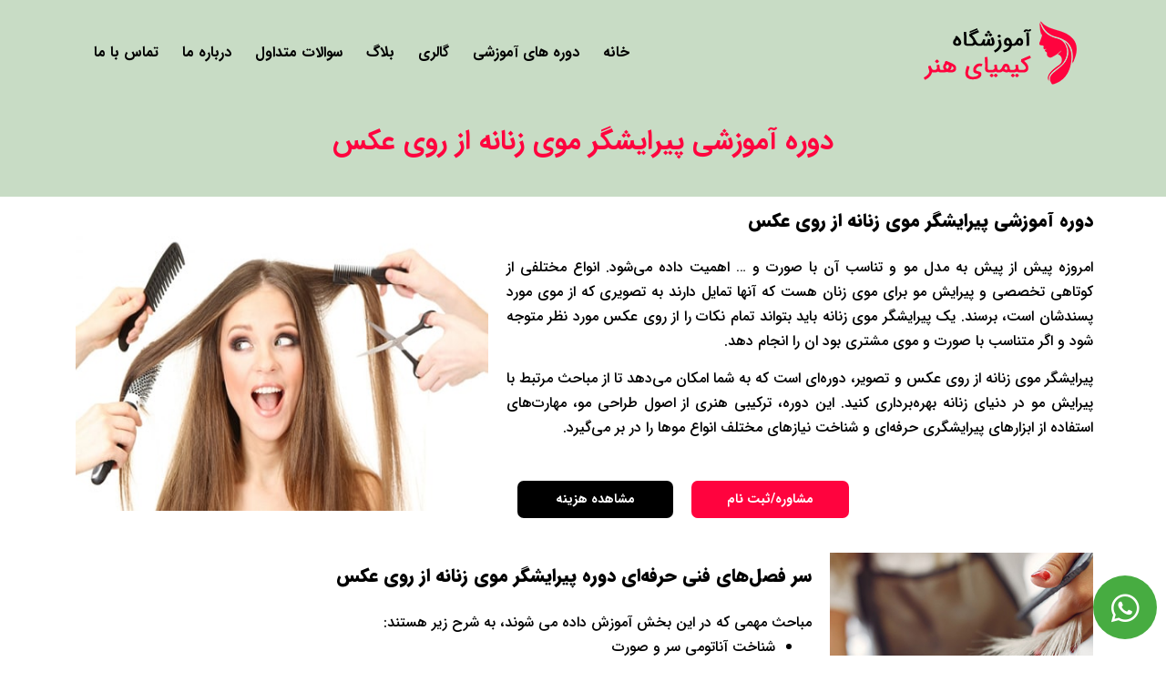

--- FILE ---
content_type: text/html; charset=UTF-8
request_url: https://kimiayehonar.com/%D9%BE%DB%8C%D8%B1%D8%A7%DB%8C%D8%B4%DA%AF%D8%B1-%D9%85%D9%88%DB%8C-%D8%B2%D9%86%D8%A7%D9%86%D9%87-%D8%A7%D8%B2-%D8%B1%D9%88%DB%8C-%D8%B9%DA%A9%D8%B3/
body_size: 20892
content:
<!doctype html>
<html dir="rtl" lang="fa-IR">
<head>
	<meta charset="UTF-8">
	<meta name="viewport" content="width=device-width, initial-scale=1">
	<link rel="profile" href="https://gmpg.org/xfn/11">
	<meta name='robots' content='index, follow, max-image-preview:large, max-snippet:-1, max-video-preview:-1' />

	<!-- This site is optimized with the Yoast SEO plugin v26.6 - https://yoast.com/wordpress/plugins/seo/ -->
	<title>دوره آموزشی پیرایشگر موی زنانه از روی عکس - آموزشگاه کیمیای هنر</title>
	<meta name="description" content="یکی از پرطرفدارترین دوره در اموزشگاه کیمیای هنر دوره پیرایشگر موی زنانه از روی عکس است که با اخذ مدرک معتبر میتوانید کسب درامد کنید." />
	<link rel="canonical" href="https://kimiayehonar.com/پیرایشگر-موی-زنانه-از-روی-عکس/" />
	<meta property="og:locale" content="fa_IR" />
	<meta property="og:type" content="article" />
	<meta property="og:title" content="دوره آموزشی پیرایشگر موی زنانه از روی عکس - آموزشگاه کیمیای هنر" />
	<meta property="og:description" content="یکی از پرطرفدارترین دوره در اموزشگاه کیمیای هنر دوره پیرایشگر موی زنانه از روی عکس است که با اخذ مدرک معتبر میتوانید کسب درامد کنید." />
	<meta property="og:url" content="https://kimiayehonar.com/پیرایشگر-موی-زنانه-از-روی-عکس/" />
	<meta property="og:site_name" content="آموزشگاه کیمیای هنر" />
	<meta property="article:published_time" content="2023-12-16T11:52:30+00:00" />
	<meta property="article:modified_time" content="2024-10-08T04:15:40+00:00" />
	<meta property="og:image" content="https://kimiayehonar.com/wp-content/uploads/2023/12/4ad5686b33174f0987cfd22d895d2390.jpg" />
	<meta name="author" content="niakweb" />
	<meta name="twitter:card" content="summary_large_image" />
	<meta name="twitter:label1" content="نوشته‌شده بدست" />
	<meta name="twitter:data1" content="niakweb" />
	<meta name="twitter:label2" content="زمان تقریبی برای خواندن" />
	<meta name="twitter:data2" content="6 دقیقه" />
	<script type="application/ld+json" class="yoast-schema-graph">{"@context":"https://schema.org","@graph":[{"@type":"WebPage","@id":"https://kimiayehonar.com/%d9%be%db%8c%d8%b1%d8%a7%db%8c%d8%b4%da%af%d8%b1-%d9%85%d9%88%db%8c-%d8%b2%d9%86%d8%a7%d9%86%d9%87-%d8%a7%d8%b2-%d8%b1%d9%88%db%8c-%d8%b9%da%a9%d8%b3/","url":"https://kimiayehonar.com/%d9%be%db%8c%d8%b1%d8%a7%db%8c%d8%b4%da%af%d8%b1-%d9%85%d9%88%db%8c-%d8%b2%d9%86%d8%a7%d9%86%d9%87-%d8%a7%d8%b2-%d8%b1%d9%88%db%8c-%d8%b9%da%a9%d8%b3/","name":"دوره آموزشی پیرایشگر موی زنانه از روی عکس - آموزشگاه کیمیای هنر","isPartOf":{"@id":"https://kimiayehonar.com/#website"},"primaryImageOfPage":{"@id":"https://kimiayehonar.com/%d9%be%db%8c%d8%b1%d8%a7%db%8c%d8%b4%da%af%d8%b1-%d9%85%d9%88%db%8c-%d8%b2%d9%86%d8%a7%d9%86%d9%87-%d8%a7%d8%b2-%d8%b1%d9%88%db%8c-%d8%b9%da%a9%d8%b3/#primaryimage"},"image":{"@id":"https://kimiayehonar.com/%d9%be%db%8c%d8%b1%d8%a7%db%8c%d8%b4%da%af%d8%b1-%d9%85%d9%88%db%8c-%d8%b2%d9%86%d8%a7%d9%86%d9%87-%d8%a7%d8%b2-%d8%b1%d9%88%db%8c-%d8%b9%da%a9%d8%b3/#primaryimage"},"thumbnailUrl":"https://kimiayehonar.com/wp-content/uploads/2023/12/4ad5686b33174f0987cfd22d895d2390.jpg","datePublished":"2023-12-16T11:52:30+00:00","dateModified":"2024-10-08T04:15:40+00:00","author":{"@id":"https://kimiayehonar.com/#/schema/person/5e70d5221e05bd91ddc73b48d3101387"},"description":"یکی از پرطرفدارترین دوره در اموزشگاه کیمیای هنر دوره پیرایشگر موی زنانه از روی عکس است که با اخذ مدرک معتبر میتوانید کسب درامد کنید.","breadcrumb":{"@id":"https://kimiayehonar.com/%d9%be%db%8c%d8%b1%d8%a7%db%8c%d8%b4%da%af%d8%b1-%d9%85%d9%88%db%8c-%d8%b2%d9%86%d8%a7%d9%86%d9%87-%d8%a7%d8%b2-%d8%b1%d9%88%db%8c-%d8%b9%da%a9%d8%b3/#breadcrumb"},"inLanguage":"fa-IR","potentialAction":[{"@type":"ReadAction","target":["https://kimiayehonar.com/%d9%be%db%8c%d8%b1%d8%a7%db%8c%d8%b4%da%af%d8%b1-%d9%85%d9%88%db%8c-%d8%b2%d9%86%d8%a7%d9%86%d9%87-%d8%a7%d8%b2-%d8%b1%d9%88%db%8c-%d8%b9%da%a9%d8%b3/"]}]},{"@type":"ImageObject","inLanguage":"fa-IR","@id":"https://kimiayehonar.com/%d9%be%db%8c%d8%b1%d8%a7%db%8c%d8%b4%da%af%d8%b1-%d9%85%d9%88%db%8c-%d8%b2%d9%86%d8%a7%d9%86%d9%87-%d8%a7%d8%b2-%d8%b1%d9%88%db%8c-%d8%b9%da%a9%d8%b3/#primaryimage","url":"https://kimiayehonar.com/wp-content/uploads/2023/12/4ad5686b33174f0987cfd22d895d2390.jpg","contentUrl":"https://kimiayehonar.com/wp-content/uploads/2023/12/4ad5686b33174f0987cfd22d895d2390.jpg","width":400,"height":400,"caption":"پیرایشگر موی زنانه"},{"@type":"BreadcrumbList","@id":"https://kimiayehonar.com/%d9%be%db%8c%d8%b1%d8%a7%db%8c%d8%b4%da%af%d8%b1-%d9%85%d9%88%db%8c-%d8%b2%d9%86%d8%a7%d9%86%d9%87-%d8%a7%d8%b2-%d8%b1%d9%88%db%8c-%d8%b9%da%a9%d8%b3/#breadcrumb","itemListElement":[{"@type":"ListItem","position":1,"name":"خانه","item":"https://kimiayehonar.com/"},{"@type":"ListItem","position":2,"name":"دوره آموزشی پیرایشگر موی زنانه از روی عکس"}]},{"@type":"WebSite","@id":"https://kimiayehonar.com/#website","url":"https://kimiayehonar.com/","name":"آموزشگاه کیمیای هنر","description":"","potentialAction":[{"@type":"SearchAction","target":{"@type":"EntryPoint","urlTemplate":"https://kimiayehonar.com/?s={search_term_string}"},"query-input":{"@type":"PropertyValueSpecification","valueRequired":true,"valueName":"search_term_string"}}],"inLanguage":"fa-IR"},{"@type":"Person","@id":"https://kimiayehonar.com/#/schema/person/5e70d5221e05bd91ddc73b48d3101387","name":"niakweb","image":{"@type":"ImageObject","inLanguage":"fa-IR","@id":"https://kimiayehonar.com/#/schema/person/image/","url":"https://secure.gravatar.com/avatar/fc940fe7407fb1899e68139c1493c810bd26d42c2c3fe9ec5b25694fea3ebf0e?s=96&d=mm&r=g","contentUrl":"https://secure.gravatar.com/avatar/fc940fe7407fb1899e68139c1493c810bd26d42c2c3fe9ec5b25694fea3ebf0e?s=96&d=mm&r=g","caption":"niakweb"},"url":"https://kimiayehonar.com/author/niakweb/"}]}</script>
	<!-- / Yoast SEO plugin. -->


<link rel="alternate" type="application/rss+xml" title="آموزشگاه کیمیای هنر &raquo; خوراک" href="https://kimiayehonar.com/feed/" />
<link rel="alternate" type="application/rss+xml" title="آموزشگاه کیمیای هنر &raquo; خوراک دیدگاه‌ها" href="https://kimiayehonar.com/comments/feed/" />
<link rel="alternate" type="application/rss+xml" title="آموزشگاه کیمیای هنر &raquo; دوره آموزشی پیرایشگر موی زنانه از روی عکس خوراک دیدگاه‌ها" href="https://kimiayehonar.com/%d9%be%db%8c%d8%b1%d8%a7%db%8c%d8%b4%da%af%d8%b1-%d9%85%d9%88%db%8c-%d8%b2%d9%86%d8%a7%d9%86%d9%87-%d8%a7%d8%b2-%d8%b1%d9%88%db%8c-%d8%b9%da%a9%d8%b3/feed/" />
<link rel="alternate" title="oEmbed (JSON)" type="application/json+oembed" href="https://kimiayehonar.com/wp-json/oembed/1.0/embed?url=https%3A%2F%2Fkimiayehonar.com%2F%25d9%25be%25db%258c%25d8%25b1%25d8%25a7%25db%258c%25d8%25b4%25da%25af%25d8%25b1-%25d9%2585%25d9%2588%25db%258c-%25d8%25b2%25d9%2586%25d8%25a7%25d9%2586%25d9%2587-%25d8%25a7%25d8%25b2-%25d8%25b1%25d9%2588%25db%258c-%25d8%25b9%25da%25a9%25d8%25b3%2F" />
<link rel="alternate" title="oEmbed (XML)" type="text/xml+oembed" href="https://kimiayehonar.com/wp-json/oembed/1.0/embed?url=https%3A%2F%2Fkimiayehonar.com%2F%25d9%25be%25db%258c%25d8%25b1%25d8%25a7%25db%258c%25d8%25b4%25da%25af%25d8%25b1-%25d9%2585%25d9%2588%25db%258c-%25d8%25b2%25d9%2586%25d8%25a7%25d9%2586%25d9%2587-%25d8%25a7%25d8%25b2-%25d8%25b1%25d9%2588%25db%258c-%25d8%25b9%25da%25a9%25d8%25b3%2F&#038;format=xml" />
<style id='wp-img-auto-sizes-contain-inline-css'>
img:is([sizes=auto i],[sizes^="auto," i]){contain-intrinsic-size:3000px 1500px}
/*# sourceURL=wp-img-auto-sizes-contain-inline-css */
</style>
<link rel='stylesheet' id='bdt-uikit-css' href='https://kimiayehonar.com/wp-content/plugins/bdthemes-element-pack/assets/css/bdt-uikit.rtl.css?ver=3.13.1' media='all' />
<link rel='stylesheet' id='ep-helper-css' href='https://kimiayehonar.com/wp-content/plugins/bdthemes-element-pack/assets/css/ep-helper.rtl.css?ver=6.9.0' media='all' />
<style id='wp-emoji-styles-inline-css'>

	img.wp-smiley, img.emoji {
		display: inline !important;
		border: none !important;
		box-shadow: none !important;
		height: 1em !important;
		width: 1em !important;
		margin: 0 0.07em !important;
		vertical-align: -0.1em !important;
		background: none !important;
		padding: 0 !important;
	}
/*# sourceURL=wp-emoji-styles-inline-css */
</style>
<style id='classic-theme-styles-inline-css'>
/*! This file is auto-generated */
.wp-block-button__link{color:#fff;background-color:#32373c;border-radius:9999px;box-shadow:none;text-decoration:none;padding:calc(.667em + 2px) calc(1.333em + 2px);font-size:1.125em}.wp-block-file__button{background:#32373c;color:#fff;text-decoration:none}
/*# sourceURL=/wp-includes/css/classic-themes.min.css */
</style>
<style id='global-styles-inline-css'>
:root{--wp--preset--aspect-ratio--square: 1;--wp--preset--aspect-ratio--4-3: 4/3;--wp--preset--aspect-ratio--3-4: 3/4;--wp--preset--aspect-ratio--3-2: 3/2;--wp--preset--aspect-ratio--2-3: 2/3;--wp--preset--aspect-ratio--16-9: 16/9;--wp--preset--aspect-ratio--9-16: 9/16;--wp--preset--color--black: #000000;--wp--preset--color--cyan-bluish-gray: #abb8c3;--wp--preset--color--white: #ffffff;--wp--preset--color--pale-pink: #f78da7;--wp--preset--color--vivid-red: #cf2e2e;--wp--preset--color--luminous-vivid-orange: #ff6900;--wp--preset--color--luminous-vivid-amber: #fcb900;--wp--preset--color--light-green-cyan: #7bdcb5;--wp--preset--color--vivid-green-cyan: #00d084;--wp--preset--color--pale-cyan-blue: #8ed1fc;--wp--preset--color--vivid-cyan-blue: #0693e3;--wp--preset--color--vivid-purple: #9b51e0;--wp--preset--gradient--vivid-cyan-blue-to-vivid-purple: linear-gradient(135deg,rgb(6,147,227) 0%,rgb(155,81,224) 100%);--wp--preset--gradient--light-green-cyan-to-vivid-green-cyan: linear-gradient(135deg,rgb(122,220,180) 0%,rgb(0,208,130) 100%);--wp--preset--gradient--luminous-vivid-amber-to-luminous-vivid-orange: linear-gradient(135deg,rgb(252,185,0) 0%,rgb(255,105,0) 100%);--wp--preset--gradient--luminous-vivid-orange-to-vivid-red: linear-gradient(135deg,rgb(255,105,0) 0%,rgb(207,46,46) 100%);--wp--preset--gradient--very-light-gray-to-cyan-bluish-gray: linear-gradient(135deg,rgb(238,238,238) 0%,rgb(169,184,195) 100%);--wp--preset--gradient--cool-to-warm-spectrum: linear-gradient(135deg,rgb(74,234,220) 0%,rgb(151,120,209) 20%,rgb(207,42,186) 40%,rgb(238,44,130) 60%,rgb(251,105,98) 80%,rgb(254,248,76) 100%);--wp--preset--gradient--blush-light-purple: linear-gradient(135deg,rgb(255,206,236) 0%,rgb(152,150,240) 100%);--wp--preset--gradient--blush-bordeaux: linear-gradient(135deg,rgb(254,205,165) 0%,rgb(254,45,45) 50%,rgb(107,0,62) 100%);--wp--preset--gradient--luminous-dusk: linear-gradient(135deg,rgb(255,203,112) 0%,rgb(199,81,192) 50%,rgb(65,88,208) 100%);--wp--preset--gradient--pale-ocean: linear-gradient(135deg,rgb(255,245,203) 0%,rgb(182,227,212) 50%,rgb(51,167,181) 100%);--wp--preset--gradient--electric-grass: linear-gradient(135deg,rgb(202,248,128) 0%,rgb(113,206,126) 100%);--wp--preset--gradient--midnight: linear-gradient(135deg,rgb(2,3,129) 0%,rgb(40,116,252) 100%);--wp--preset--font-size--small: 13px;--wp--preset--font-size--medium: 20px;--wp--preset--font-size--large: 36px;--wp--preset--font-size--x-large: 42px;--wp--preset--spacing--20: 0.44rem;--wp--preset--spacing--30: 0.67rem;--wp--preset--spacing--40: 1rem;--wp--preset--spacing--50: 1.5rem;--wp--preset--spacing--60: 2.25rem;--wp--preset--spacing--70: 3.38rem;--wp--preset--spacing--80: 5.06rem;--wp--preset--shadow--natural: 6px 6px 9px rgba(0, 0, 0, 0.2);--wp--preset--shadow--deep: 12px 12px 50px rgba(0, 0, 0, 0.4);--wp--preset--shadow--sharp: 6px 6px 0px rgba(0, 0, 0, 0.2);--wp--preset--shadow--outlined: 6px 6px 0px -3px rgb(255, 255, 255), 6px 6px rgb(0, 0, 0);--wp--preset--shadow--crisp: 6px 6px 0px rgb(0, 0, 0);}:where(.is-layout-flex){gap: 0.5em;}:where(.is-layout-grid){gap: 0.5em;}body .is-layout-flex{display: flex;}.is-layout-flex{flex-wrap: wrap;align-items: center;}.is-layout-flex > :is(*, div){margin: 0;}body .is-layout-grid{display: grid;}.is-layout-grid > :is(*, div){margin: 0;}:where(.wp-block-columns.is-layout-flex){gap: 2em;}:where(.wp-block-columns.is-layout-grid){gap: 2em;}:where(.wp-block-post-template.is-layout-flex){gap: 1.25em;}:where(.wp-block-post-template.is-layout-grid){gap: 1.25em;}.has-black-color{color: var(--wp--preset--color--black) !important;}.has-cyan-bluish-gray-color{color: var(--wp--preset--color--cyan-bluish-gray) !important;}.has-white-color{color: var(--wp--preset--color--white) !important;}.has-pale-pink-color{color: var(--wp--preset--color--pale-pink) !important;}.has-vivid-red-color{color: var(--wp--preset--color--vivid-red) !important;}.has-luminous-vivid-orange-color{color: var(--wp--preset--color--luminous-vivid-orange) !important;}.has-luminous-vivid-amber-color{color: var(--wp--preset--color--luminous-vivid-amber) !important;}.has-light-green-cyan-color{color: var(--wp--preset--color--light-green-cyan) !important;}.has-vivid-green-cyan-color{color: var(--wp--preset--color--vivid-green-cyan) !important;}.has-pale-cyan-blue-color{color: var(--wp--preset--color--pale-cyan-blue) !important;}.has-vivid-cyan-blue-color{color: var(--wp--preset--color--vivid-cyan-blue) !important;}.has-vivid-purple-color{color: var(--wp--preset--color--vivid-purple) !important;}.has-black-background-color{background-color: var(--wp--preset--color--black) !important;}.has-cyan-bluish-gray-background-color{background-color: var(--wp--preset--color--cyan-bluish-gray) !important;}.has-white-background-color{background-color: var(--wp--preset--color--white) !important;}.has-pale-pink-background-color{background-color: var(--wp--preset--color--pale-pink) !important;}.has-vivid-red-background-color{background-color: var(--wp--preset--color--vivid-red) !important;}.has-luminous-vivid-orange-background-color{background-color: var(--wp--preset--color--luminous-vivid-orange) !important;}.has-luminous-vivid-amber-background-color{background-color: var(--wp--preset--color--luminous-vivid-amber) !important;}.has-light-green-cyan-background-color{background-color: var(--wp--preset--color--light-green-cyan) !important;}.has-vivid-green-cyan-background-color{background-color: var(--wp--preset--color--vivid-green-cyan) !important;}.has-pale-cyan-blue-background-color{background-color: var(--wp--preset--color--pale-cyan-blue) !important;}.has-vivid-cyan-blue-background-color{background-color: var(--wp--preset--color--vivid-cyan-blue) !important;}.has-vivid-purple-background-color{background-color: var(--wp--preset--color--vivid-purple) !important;}.has-black-border-color{border-color: var(--wp--preset--color--black) !important;}.has-cyan-bluish-gray-border-color{border-color: var(--wp--preset--color--cyan-bluish-gray) !important;}.has-white-border-color{border-color: var(--wp--preset--color--white) !important;}.has-pale-pink-border-color{border-color: var(--wp--preset--color--pale-pink) !important;}.has-vivid-red-border-color{border-color: var(--wp--preset--color--vivid-red) !important;}.has-luminous-vivid-orange-border-color{border-color: var(--wp--preset--color--luminous-vivid-orange) !important;}.has-luminous-vivid-amber-border-color{border-color: var(--wp--preset--color--luminous-vivid-amber) !important;}.has-light-green-cyan-border-color{border-color: var(--wp--preset--color--light-green-cyan) !important;}.has-vivid-green-cyan-border-color{border-color: var(--wp--preset--color--vivid-green-cyan) !important;}.has-pale-cyan-blue-border-color{border-color: var(--wp--preset--color--pale-cyan-blue) !important;}.has-vivid-cyan-blue-border-color{border-color: var(--wp--preset--color--vivid-cyan-blue) !important;}.has-vivid-purple-border-color{border-color: var(--wp--preset--color--vivid-purple) !important;}.has-vivid-cyan-blue-to-vivid-purple-gradient-background{background: var(--wp--preset--gradient--vivid-cyan-blue-to-vivid-purple) !important;}.has-light-green-cyan-to-vivid-green-cyan-gradient-background{background: var(--wp--preset--gradient--light-green-cyan-to-vivid-green-cyan) !important;}.has-luminous-vivid-amber-to-luminous-vivid-orange-gradient-background{background: var(--wp--preset--gradient--luminous-vivid-amber-to-luminous-vivid-orange) !important;}.has-luminous-vivid-orange-to-vivid-red-gradient-background{background: var(--wp--preset--gradient--luminous-vivid-orange-to-vivid-red) !important;}.has-very-light-gray-to-cyan-bluish-gray-gradient-background{background: var(--wp--preset--gradient--very-light-gray-to-cyan-bluish-gray) !important;}.has-cool-to-warm-spectrum-gradient-background{background: var(--wp--preset--gradient--cool-to-warm-spectrum) !important;}.has-blush-light-purple-gradient-background{background: var(--wp--preset--gradient--blush-light-purple) !important;}.has-blush-bordeaux-gradient-background{background: var(--wp--preset--gradient--blush-bordeaux) !important;}.has-luminous-dusk-gradient-background{background: var(--wp--preset--gradient--luminous-dusk) !important;}.has-pale-ocean-gradient-background{background: var(--wp--preset--gradient--pale-ocean) !important;}.has-electric-grass-gradient-background{background: var(--wp--preset--gradient--electric-grass) !important;}.has-midnight-gradient-background{background: var(--wp--preset--gradient--midnight) !important;}.has-small-font-size{font-size: var(--wp--preset--font-size--small) !important;}.has-medium-font-size{font-size: var(--wp--preset--font-size--medium) !important;}.has-large-font-size{font-size: var(--wp--preset--font-size--large) !important;}.has-x-large-font-size{font-size: var(--wp--preset--font-size--x-large) !important;}
:where(.wp-block-post-template.is-layout-flex){gap: 1.25em;}:where(.wp-block-post-template.is-layout-grid){gap: 1.25em;}
:where(.wp-block-term-template.is-layout-flex){gap: 1.25em;}:where(.wp-block-term-template.is-layout-grid){gap: 1.25em;}
:where(.wp-block-columns.is-layout-flex){gap: 2em;}:where(.wp-block-columns.is-layout-grid){gap: 2em;}
:root :where(.wp-block-pullquote){font-size: 1.5em;line-height: 1.6;}
/*# sourceURL=global-styles-inline-css */
</style>
<link rel='stylesheet' id='hello-elementor-css' href='https://kimiayehonar.com/wp-content/themes/hello-elementor/style.min.css?ver=3.1.1' media='all' />
<link rel='stylesheet' id='hello-elementor-theme-style-css' href='https://kimiayehonar.com/wp-content/themes/hello-elementor/theme.min.css?ver=3.1.1' media='all' />
<link rel='stylesheet' id='hello-elementor-header-footer-css' href='https://kimiayehonar.com/wp-content/themes/hello-elementor/header-footer.min.css?ver=3.1.1' media='all' />
<link rel='stylesheet' id='elementor-frontend-css' href='https://kimiayehonar.com/wp-content/plugins/elementor/assets/css/frontend-rtl.min.css?ver=3.33.5' media='all' />
<link rel='stylesheet' id='elementor-post-6-css' href='https://kimiayehonar.com/wp-content/uploads/elementor/css/post-6.css?ver=1767651213' media='all' />
<link rel='stylesheet' id='widget-image-css' href='https://kimiayehonar.com/wp-content/plugins/elementor/assets/css/widget-image-rtl.min.css?ver=3.33.5' media='all' />
<link rel='stylesheet' id='widget-nav-menu-css' href='https://kimiayehonar.com/wp-content/plugins/elementor-pro/assets/css/widget-nav-menu-rtl.min.css?ver=3.33.2' media='all' />
<link rel='stylesheet' id='widget-heading-css' href='https://kimiayehonar.com/wp-content/plugins/elementor/assets/css/widget-heading-rtl.min.css?ver=3.33.5' media='all' />
<link rel='stylesheet' id='widget-social-icons-css' href='https://kimiayehonar.com/wp-content/plugins/elementor/assets/css/widget-social-icons-rtl.min.css?ver=3.33.5' media='all' />
<link rel='stylesheet' id='e-apple-webkit-css' href='https://kimiayehonar.com/wp-content/plugins/elementor/assets/css/conditionals/apple-webkit.min.css?ver=3.33.5' media='all' />
<link rel='stylesheet' id='widget-icon-box-css' href='https://kimiayehonar.com/wp-content/plugins/elementor/assets/css/widget-icon-box-rtl.min.css?ver=3.33.5' media='all' />
<link rel='stylesheet' id='persian-elementor-icon-css' href='https://kimiayehonar.com/wp-content/plugins/persian-elementor/includes/icons/efaicons/style.css?ver=2.7.15' media='all' />
<link rel='stylesheet' id='elementor-icons-css' href='https://kimiayehonar.com/wp-content/plugins/elementor/assets/lib/eicons/css/elementor-icons.min.css?ver=5.44.0' media='all' />
<link rel='stylesheet' id='persian-elementor-font-css' href='https://kimiayehonar.com/wp-content/plugins/persian-elementor/assets/css/font.css?ver=2.7.15' media='all' />
<link rel='stylesheet' id='ep-advanced-button-css' href='https://kimiayehonar.com/wp-content/plugins/bdthemes-element-pack/assets/css/ep-advanced-button.rtl.css?ver=6.9.0' media='all' />
<link rel='stylesheet' id='widget-divider-css' href='https://kimiayehonar.com/wp-content/plugins/elementor/assets/css/widget-divider-rtl.min.css?ver=3.33.5' media='all' />
<link rel='stylesheet' id='widget-price-list-css' href='https://kimiayehonar.com/wp-content/plugins/elementor-pro/assets/css/widget-price-list-rtl.min.css?ver=3.33.2' media='all' />
<link rel='stylesheet' id='swiper-css' href='https://kimiayehonar.com/wp-content/plugins/elementor/assets/lib/swiper/v8/css/swiper.min.css?ver=8.4.5' media='all' />
<link rel='stylesheet' id='e-swiper-css' href='https://kimiayehonar.com/wp-content/plugins/elementor/assets/css/conditionals/e-swiper.min.css?ver=3.33.5' media='all' />
<link rel='stylesheet' id='widget-loop-common-css' href='https://kimiayehonar.com/wp-content/plugins/elementor-pro/assets/css/widget-loop-common-rtl.min.css?ver=3.33.2' media='all' />
<link rel='stylesheet' id='widget-loop-carousel-css' href='https://kimiayehonar.com/wp-content/plugins/elementor-pro/assets/css/widget-loop-carousel-rtl.min.css?ver=3.33.2' media='all' />
<link rel='stylesheet' id='ep-accordion-css' href='https://kimiayehonar.com/wp-content/plugins/bdthemes-element-pack/assets/css/ep-accordion.rtl.css?ver=6.9.0' media='all' />
<link rel='stylesheet' id='elementor-post-2529-css' href='https://kimiayehonar.com/wp-content/uploads/elementor/css/post-2529.css?ver=1767668518' media='all' />
<link rel='stylesheet' id='elementor-post-144-css' href='https://kimiayehonar.com/wp-content/uploads/elementor/css/post-144.css?ver=1767651213' media='all' />
<link rel='stylesheet' id='elementor-post-152-css' href='https://kimiayehonar.com/wp-content/uploads/elementor/css/post-152.css?ver=1767651214' media='all' />
<link rel='stylesheet' id='persian-elementor-datepicker-custom-css' href='https://kimiayehonar.com/wp-content/plugins/persian-elementor/assets/css/datepicker-custom.css?ver=1.2.0' media='all' />
<link rel='stylesheet' id='elementor-icons-shared-0-css' href='https://kimiayehonar.com/wp-content/plugins/elementor/assets/lib/font-awesome/css/fontawesome.min.css?ver=5.15.3' media='all' />
<link rel='stylesheet' id='elementor-icons-fa-solid-css' href='https://kimiayehonar.com/wp-content/plugins/elementor/assets/lib/font-awesome/css/solid.min.css?ver=5.15.3' media='all' />
<link rel='stylesheet' id='elementor-icons-fa-brands-css' href='https://kimiayehonar.com/wp-content/plugins/elementor/assets/lib/font-awesome/css/brands.min.css?ver=5.15.3' media='all' />
<script src="https://kimiayehonar.com/wp-includes/js/jquery/jquery.min.js?ver=3.7.1" id="jquery-core-js"></script>
<script src="https://kimiayehonar.com/wp-includes/js/jquery/jquery-migrate.min.js?ver=3.4.1" id="jquery-migrate-js"></script>
<link rel="https://api.w.org/" href="https://kimiayehonar.com/wp-json/" /><link rel="alternate" title="JSON" type="application/json" href="https://kimiayehonar.com/wp-json/wp/v2/posts/2529" /><link rel="EditURI" type="application/rsd+xml" title="RSD" href="https://kimiayehonar.com/xmlrpc.php?rsd" />
<meta name="generator" content="WordPress 6.9" />
<link rel='shortlink' href='https://kimiayehonar.com/?p=2529' />
<meta name="generator" content="Elementor 3.33.5; features: additional_custom_breakpoints; settings: css_print_method-external, google_font-enabled, font_display-swap">
			<style>
				.e-con.e-parent:nth-of-type(n+4):not(.e-lazyloaded):not(.e-no-lazyload),
				.e-con.e-parent:nth-of-type(n+4):not(.e-lazyloaded):not(.e-no-lazyload) * {
					background-image: none !important;
				}
				@media screen and (max-height: 1024px) {
					.e-con.e-parent:nth-of-type(n+3):not(.e-lazyloaded):not(.e-no-lazyload),
					.e-con.e-parent:nth-of-type(n+3):not(.e-lazyloaded):not(.e-no-lazyload) * {
						background-image: none !important;
					}
				}
				@media screen and (max-height: 640px) {
					.e-con.e-parent:nth-of-type(n+2):not(.e-lazyloaded):not(.e-no-lazyload),
					.e-con.e-parent:nth-of-type(n+2):not(.e-lazyloaded):not(.e-no-lazyload) * {
						background-image: none !important;
					}
				}
			</style>
			</head>
<body class="rtl wp-singular post-template post-template-elementor_header_footer single single-post postid-2529 single-format-standard wp-theme-hello-elementor elementor-default elementor-template-full-width elementor-kit-6 elementor-page elementor-page-2529">


<a class="skip-link screen-reader-text" href="#content">پرش به محتوا</a>

		<header data-elementor-type="header" data-elementor-id="144" class="elementor elementor-144 elementor-location-header" data-elementor-post-type="elementor_library">
					<section class="elementor-section elementor-top-section elementor-element elementor-element-9b2adbf elementor-section-boxed elementor-section-height-default elementor-section-height-default" data-id="9b2adbf" data-element_type="section" data-settings="{&quot;background_background&quot;:&quot;classic&quot;}">
						<div class="elementor-container elementor-column-gap-default">
					<div class="elementor-column elementor-col-100 elementor-top-column elementor-element elementor-element-224481c" data-id="224481c" data-element_type="column">
			<div class="elementor-widget-wrap elementor-element-populated">
						<section class="elementor-section elementor-inner-section elementor-element elementor-element-2f83a35 elementor-section-boxed elementor-section-height-default elementor-section-height-default" data-id="2f83a35" data-element_type="section">
						<div class="elementor-container elementor-column-gap-default">
					<div class="elementor-column elementor-col-50 elementor-inner-column elementor-element elementor-element-f48178a" data-id="f48178a" data-element_type="column">
			<div class="elementor-widget-wrap elementor-element-populated">
						<div class="elementor-element elementor-element-b29f65e elementor-widget elementor-widget-image" data-id="b29f65e" data-element_type="widget" data-widget_type="image.default">
				<div class="elementor-widget-container">
															<img width="186" height="75" src="https://kimiayehonar.com/wp-content/uploads/2023/04/1کیمیای-هنر.png" class="attachment-large size-large wp-image-298" alt="" />															</div>
				</div>
					</div>
		</div>
				<div class="elementor-column elementor-col-50 elementor-inner-column elementor-element elementor-element-9b00965" data-id="9b00965" data-element_type="column">
			<div class="elementor-widget-wrap elementor-element-populated">
						<div class="elementor-element elementor-element-d3f1749 elementor-nav-menu__align-end elementor-nav-menu--dropdown-mobile elementor-nav-menu--stretch elementor-nav-menu__text-align-aside elementor-nav-menu--toggle elementor-nav-menu--burger elementor-widget elementor-widget-nav-menu" data-id="d3f1749" data-element_type="widget" data-settings="{&quot;full_width&quot;:&quot;stretch&quot;,&quot;layout&quot;:&quot;horizontal&quot;,&quot;submenu_icon&quot;:{&quot;value&quot;:&quot;&lt;i class=\&quot;fas fa-caret-down\&quot; aria-hidden=\&quot;true\&quot;&gt;&lt;\/i&gt;&quot;,&quot;library&quot;:&quot;fa-solid&quot;},&quot;toggle&quot;:&quot;burger&quot;}" data-widget_type="nav-menu.default">
				<div class="elementor-widget-container">
								<nav aria-label="منو" class="elementor-nav-menu--main elementor-nav-menu__container elementor-nav-menu--layout-horizontal e--pointer-background e--animation-fade">
				<ul id="menu-1-d3f1749" class="elementor-nav-menu"><li class="menu-item menu-item-type-custom menu-item-object-custom menu-item-home menu-item-138"><a href="https://kimiayehonar.com/" class="elementor-item">خانه</a></li>
<li class="menu-item menu-item-type-post_type menu-item-object-page menu-item-141"><a href="https://kimiayehonar.com/curse/" class="elementor-item">دوره های آموزشی</a></li>
<li class="menu-item menu-item-type-post_type menu-item-object-page menu-item-143"><a href="https://kimiayehonar.com/gallery/" class="elementor-item">گالری</a></li>
<li class="menu-item menu-item-type-taxonomy menu-item-object-category menu-item-3272"><a href="https://kimiayehonar.com/category/%d8%a8%d9%84%d8%a7%da%af/" class="elementor-item">بلاگ</a></li>
<li class="menu-item menu-item-type-post_type menu-item-object-page menu-item-142"><a href="https://kimiayehonar.com/faq/" class="elementor-item">سوالات متداول</a></li>
<li class="menu-item menu-item-type-post_type menu-item-object-page menu-item-140"><a href="https://kimiayehonar.com/about/" class="elementor-item">درباره ما</a></li>
<li class="menu-item menu-item-type-post_type menu-item-object-page menu-item-139"><a href="https://kimiayehonar.com/contact/" class="elementor-item">تماس با ما</a></li>
</ul>			</nav>
					<div class="elementor-menu-toggle" role="button" tabindex="0" aria-label="تنظیم منو" aria-expanded="false">
			<i aria-hidden="true" role="presentation" class="elementor-menu-toggle__icon--open eicon-menu-bar"></i><i aria-hidden="true" role="presentation" class="elementor-menu-toggle__icon--close eicon-close"></i>		</div>
					<nav class="elementor-nav-menu--dropdown elementor-nav-menu__container" aria-hidden="true">
				<ul id="menu-2-d3f1749" class="elementor-nav-menu"><li class="menu-item menu-item-type-custom menu-item-object-custom menu-item-home menu-item-138"><a href="https://kimiayehonar.com/" class="elementor-item" tabindex="-1">خانه</a></li>
<li class="menu-item menu-item-type-post_type menu-item-object-page menu-item-141"><a href="https://kimiayehonar.com/curse/" class="elementor-item" tabindex="-1">دوره های آموزشی</a></li>
<li class="menu-item menu-item-type-post_type menu-item-object-page menu-item-143"><a href="https://kimiayehonar.com/gallery/" class="elementor-item" tabindex="-1">گالری</a></li>
<li class="menu-item menu-item-type-taxonomy menu-item-object-category menu-item-3272"><a href="https://kimiayehonar.com/category/%d8%a8%d9%84%d8%a7%da%af/" class="elementor-item" tabindex="-1">بلاگ</a></li>
<li class="menu-item menu-item-type-post_type menu-item-object-page menu-item-142"><a href="https://kimiayehonar.com/faq/" class="elementor-item" tabindex="-1">سوالات متداول</a></li>
<li class="menu-item menu-item-type-post_type menu-item-object-page menu-item-140"><a href="https://kimiayehonar.com/about/" class="elementor-item" tabindex="-1">درباره ما</a></li>
<li class="menu-item menu-item-type-post_type menu-item-object-page menu-item-139"><a href="https://kimiayehonar.com/contact/" class="elementor-item" tabindex="-1">تماس با ما</a></li>
</ul>			</nav>
						</div>
				</div>
					</div>
		</div>
					</div>
		</section>
				<div class="elementor-element elementor-element-ef844cc elementor-widget elementor-widget-theme-page-title elementor-page-title elementor-widget-heading" data-id="ef844cc" data-element_type="widget" data-widget_type="theme-page-title.default">
				<div class="elementor-widget-container">
					<h1 class="elementor-heading-title elementor-size-default">دوره آموزشی پیرایشگر موی زنانه از روی عکس</h1>				</div>
				</div>
					</div>
		</div>
					</div>
		</section>
				</header>
				<div data-elementor-type="wp-post" data-elementor-id="2529" class="elementor elementor-2529" data-elementor-post-type="post">
						<section class="elementor-section elementor-top-section elementor-element elementor-element-1f066b53 elementor-section-boxed elementor-section-height-default elementor-section-height-default" data-id="1f066b53" data-element_type="section">
						<div class="elementor-container elementor-column-gap-default">
					<div class="elementor-column elementor-col-50 elementor-top-column elementor-element elementor-element-2660a19e" data-id="2660a19e" data-element_type="column">
			<div class="elementor-widget-wrap elementor-element-populated">
						<div class="elementor-element elementor-element-7dcf2bd6 elementor-widget elementor-widget-heading" data-id="7dcf2bd6" data-element_type="widget" data-widget_type="heading.default">
				<div class="elementor-widget-container">
					<h2 class="elementor-heading-title elementor-size-default">دوره آموزشی پیرایشگر موی زنانه از روی عکس</h2>				</div>
				</div>
				<div class="elementor-element elementor-element-592a8605 elementor-widget elementor-widget-text-editor" data-id="592a8605" data-element_type="widget" data-widget_type="text-editor.default">
				<div class="elementor-widget-container">
									<p>امروزه پیش از پیش به مدل مو و تناسب آن با صورت و &#8230; اهمیت داده می‌شود. انواع مختلفی از کوتاهی تخصصی و پیرایش مو برای موی زنان هست که آنها تمایل دارند به تصویری که از موی مورد پسندشان است، برسند. یک پیرایشگر موی زنانه باید بتواند تمام نکات را از روی عکس مورد نظر متوجه شود و اگر متناسب با صورت و موی مشتری بود ان را انجام دهد. </p><p>پیرایشگر موی زنانه از روی عکس و تصویر، دوره‌ای است که به شما امکان می‌دهد تا از مباحث مرتبط با پیرایش مو در دنیای زنانه بهره‌برداری کنید. این دوره، ترکیبی هنری از اصول طراحی مو، مهارت‌های استفاده از ابزارهای پیرایشگری حرفه‌ای و شناخت نیازهای مختلف انواع موها را در بر می‌گیرد. </p>								</div>
				</div>
				<section class="elementor-section elementor-inner-section elementor-element elementor-element-2bf51326 elementor-section-full_width elementor-section-content-middle elementor-section-height-default elementor-section-height-default" data-id="2bf51326" data-element_type="section">
						<div class="elementor-container elementor-column-gap-default">
					<div class="elementor-column elementor-col-33 elementor-inner-column elementor-element elementor-element-75bbdd01" data-id="75bbdd01" data-element_type="column">
			<div class="elementor-widget-wrap">
							</div>
		</div>
				<div class="elementor-column elementor-col-33 elementor-inner-column elementor-element elementor-element-56c6cba6" data-id="56c6cba6" data-element_type="column">
			<div class="elementor-widget-wrap elementor-element-populated">
						<div class="elementor-element elementor-element-5a8a316b elementor-align-justify elementor-widget elementor-widget-bdt-advanced-button" data-id="5a8a316b" data-element_type="widget" data-widget_type="bdt-advanced-button.default">
				<div class="elementor-widget-container">
							<div class="bdt-ep-button-wrapper">
			<a href="tel:09125268619" class="bdt-ep-button bdt-ep-button-effect-e bdt-ep-button-size-md">
						<div class="bdt-ep-button-content-wrapper bdt-flex bdt-flex-middle bdt-flex-center  " data-text="مشاوره/ثبت نام">
			
			<div class="bdt-ep-button-text">

                <span class="avdbtn-text">مشاوره/ثبت نام</span>

				            </div>

			
		</div>
					</a>
		</div>
						</div>
				</div>
					</div>
		</div>
				<div class="elementor-column elementor-col-33 elementor-inner-column elementor-element elementor-element-155f0c77" data-id="155f0c77" data-element_type="column">
			<div class="elementor-widget-wrap elementor-element-populated">
						<div class="elementor-element elementor-element-f289c1f elementor-align-justify elementor-widget elementor-widget-bdt-advanced-button" data-id="f289c1f" data-element_type="widget" data-widget_type="bdt-advanced-button.default">
				<div class="elementor-widget-container">
							<div class="bdt-ep-button-wrapper">
			<a href="#hazine" class="bdt-ep-button bdt-ep-button-effect-e bdt-ep-button-size-md">
						<div class="bdt-ep-button-content-wrapper bdt-flex bdt-flex-middle bdt-flex-center  " data-text="مشاهده هزینه">
			
			<div class="bdt-ep-button-text">

                <span class="avdbtn-text">مشاهده هزینه</span>

				            </div>

			
		</div>
					</a>
		</div>
						</div>
				</div>
					</div>
		</div>
					</div>
		</section>
					</div>
		</div>
				<div class="elementor-column elementor-col-50 elementor-top-column elementor-element elementor-element-26b57ac9" data-id="26b57ac9" data-element_type="column">
			<div class="elementor-widget-wrap elementor-element-populated">
						<div class="elementor-element elementor-element-25daca02 elementor-widget__width-initial elementor-widget elementor-widget-image" data-id="25daca02" data-element_type="widget" data-widget_type="image.default">
				<div class="elementor-widget-container">
															<img fetchpriority="high" decoding="async" width="500" height="300" src="https://kimiayehonar.com/wp-content/uploads/2023/12/کوتاهی-مو-1-min.jpg" class="attachment-full size-full wp-image-2538" alt="پیرایشگر موی زنانه از روی عکس" srcset="https://kimiayehonar.com/wp-content/uploads/2023/12/کوتاهی-مو-1-min.jpg 500w, https://kimiayehonar.com/wp-content/uploads/2023/12/کوتاهی-مو-1-min-300x180.jpg 300w" sizes="(max-width: 500px) 100vw, 500px" />															</div>
				</div>
					</div>
		</div>
					</div>
		</section>
				<section class="elementor-section elementor-top-section elementor-element elementor-element-34473a74 elementor-section-boxed elementor-section-height-default elementor-section-height-default" data-id="34473a74" data-element_type="section">
						<div class="elementor-container elementor-column-gap-default">
					<div class="elementor-column elementor-col-50 elementor-top-column elementor-element elementor-element-4f8872a3" data-id="4f8872a3" data-element_type="column">
			<div class="elementor-widget-wrap elementor-element-populated">
						<div class="elementor-element elementor-element-1ce56886 elementor-widget elementor-widget-image" data-id="1ce56886" data-element_type="widget" data-widget_type="image.default">
				<div class="elementor-widget-container">
															<img decoding="async" width="400" height="400" src="https://kimiayehonar.com/wp-content/uploads/2023/12/4ad5686b33174f0987cfd22d895d2390.jpg" class="attachment-large size-large wp-image-2539" alt="پیرایشگر موی زنانه" srcset="https://kimiayehonar.com/wp-content/uploads/2023/12/4ad5686b33174f0987cfd22d895d2390.jpg 400w, https://kimiayehonar.com/wp-content/uploads/2023/12/4ad5686b33174f0987cfd22d895d2390-300x300.jpg 300w, https://kimiayehonar.com/wp-content/uploads/2023/12/4ad5686b33174f0987cfd22d895d2390-150x150.jpg 150w" sizes="(max-width: 400px) 100vw, 400px" />															</div>
				</div>
					</div>
		</div>
				<div class="elementor-column elementor-col-50 elementor-top-column elementor-element elementor-element-28f3a8a5" data-id="28f3a8a5" data-element_type="column">
			<div class="elementor-widget-wrap elementor-element-populated">
						<div class="elementor-element elementor-element-74d8db75 elementor-widget elementor-widget-heading" data-id="74d8db75" data-element_type="widget" data-widget_type="heading.default">
				<div class="elementor-widget-container">
					<h2 class="elementor-heading-title elementor-size-default">سر فصل‌های فنی حرفه‌ای دوره پیرایشگر موی زنانه از روی عکس</h2>				</div>
				</div>
				<div class="elementor-element elementor-element-559355aa elementor-widget elementor-widget-text-editor" data-id="559355aa" data-element_type="widget" data-widget_type="text-editor.default">
				<div class="elementor-widget-container">
									<div>مباحث مهمی که در این بخش آموزش داده می شوند، به شرح زیر هستند:</div><ul><li>شناخت آناتومی سر و صورت</li><li>به کارگیری درست و اصولی قیچی، شانه ی مو و ابزار های کوتاهی</li><li>شناخت زوایای سر</li><li>روابط موثر با مشتری</li><li>کوتاهی با زاویه صفر درجه</li><li>انواع کوتاهی مو مثل باب، <a href="https://www.beytoote.com/attire/hair-attire/lear-hairstyle02-hair.html">لیر</a>، پیکسل و سایر موارد تخصصی</li><li> </li></ul>								</div>
				</div>
					</div>
		</div>
					</div>
		</section>
				<section class="elementor-section elementor-top-section elementor-element elementor-element-777ca651 elementor-section-boxed elementor-section-height-default elementor-section-height-default" data-id="777ca651" data-element_type="section" id="hazine">
						<div class="elementor-container elementor-column-gap-default">
					<div class="elementor-column elementor-col-33 elementor-top-column elementor-element elementor-element-65e4620a" data-id="65e4620a" data-element_type="column">
			<div class="elementor-widget-wrap elementor-element-populated">
						<div class="elementor-element elementor-element-755935de elementor-widget elementor-widget-heading" data-id="755935de" data-element_type="widget" data-widget_type="heading.default">
				<div class="elementor-widget-container">
					<h2 class="elementor-heading-title elementor-size-default">هزینه و نحوه برگزاری دوره</h2>				</div>
				</div>
				<div class="elementor-element elementor-element-1a78f4af elementor-widget elementor-widget-text-editor" data-id="1a78f4af" data-element_type="widget" data-widget_type="text-editor.default">
				<div class="elementor-widget-container">
									<p><a href="https://kimiayehonar.com/">اموزشگاه کیمیای هنر</a> دوره پیرایشگر موی زنانه از روی عکس را به صورت نیمه خصوصی و خصوصی برگزار می‌کند. که این دوره هم همانند دیگر دوره ها زیر نظر اساتید مجرب و معتبر ارائه می‌شود. در این دوره به غیر از آموزش تئوری با آموزش عملی روی نمونه و مدل های متنوع می‌توانید کاملا حرفه ای شوید. همچنین از پشتیبانی اساتید در طول دوره و بعد از آن هم بهرهع مند هستید . با کسب مدرک معتبر فنی و حرفه‌ای میتوانید در آرایشگاه‌ها مشغول به کار شوید.</p>								</div>
				</div>
					</div>
		</div>
				<div class="elementor-column elementor-col-33 elementor-top-column elementor-element elementor-element-14754f7a" data-id="14754f7a" data-element_type="column">
			<div class="elementor-widget-wrap elementor-element-populated">
						<section class="elementor-section elementor-inner-section elementor-element elementor-element-13a0d0a3 elementor-section-boxed elementor-section-height-default elementor-section-height-default" data-id="13a0d0a3" data-element_type="section" data-settings="{&quot;background_background&quot;:&quot;classic&quot;}">
						<div class="elementor-container elementor-column-gap-default">
					<div class="elementor-column elementor-col-100 elementor-inner-column elementor-element elementor-element-ddc187" data-id="ddc187" data-element_type="column">
			<div class="elementor-widget-wrap elementor-element-populated">
						<div class="elementor-element elementor-element-14860de1 elementor-widget elementor-widget-heading" data-id="14860de1" data-element_type="widget" data-widget_type="heading.default">
				<div class="elementor-widget-container">
					<h4 class="elementor-heading-title elementor-size-default">نیمه خصوصی</h4>				</div>
				</div>
				<div class="elementor-element elementor-element-535bca92 elementor-widget-divider--view-line elementor-widget elementor-widget-divider" data-id="535bca92" data-element_type="widget" data-widget_type="divider.default">
				<div class="elementor-widget-container">
							<div class="elementor-divider">
			<span class="elementor-divider-separator">
						</span>
		</div>
						</div>
				</div>
				<div class="elementor-element elementor-element-b7ddb05 elementor-widget elementor-widget-price-list" data-id="b7ddb05" data-element_type="widget" data-widget_type="price-list.default">
				<div class="elementor-widget-container">
					
		<ul class="elementor-price-list">

									<li><a class="elementor-price-list-item" href="#">				
				<div class="elementor-price-list-text">
									<div class="elementor-price-list-header">
											<span class="elementor-price-list-title">
							مدت زمان						</span>
																		<span class="elementor-price-list-separator"></span>
																			<span class="elementor-price-list-price">140 ساعت</span>
										</div>
												</div>
				</a></li>												<li><a class="elementor-price-list-item" href="#">				
				<div class="elementor-price-list-text">
									<div class="elementor-price-list-header">
											<span class="elementor-price-list-title">
							تعداد نفرات						</span>
																		<span class="elementor-price-list-separator"></span>
																			<span class="elementor-price-list-price">3 الی 8 نفر</span>
										</div>
												</div>
				</a></li>												<li><a class="elementor-price-list-item" href="#">				
				<div class="elementor-price-list-text">
									<div class="elementor-price-list-header">
											<span class="elementor-price-list-title">
							شهریه						</span>
																		<span class="elementor-price-list-separator"></span>
																			<span class="elementor-price-list-price">9.448.000 تومان</span>
										</div>
												</div>
				</a></li>					
		</ul>

						</div>
				</div>
					</div>
		</div>
					</div>
		</section>
					</div>
		</div>
				<div class="elementor-column elementor-col-33 elementor-top-column elementor-element elementor-element-504d22e4" data-id="504d22e4" data-element_type="column">
			<div class="elementor-widget-wrap elementor-element-populated">
						<section class="elementor-section elementor-inner-section elementor-element elementor-element-1d460ec9 elementor-section-boxed elementor-section-height-default elementor-section-height-default" data-id="1d460ec9" data-element_type="section" data-settings="{&quot;background_background&quot;:&quot;classic&quot;}">
						<div class="elementor-container elementor-column-gap-default">
					<div class="elementor-column elementor-col-100 elementor-inner-column elementor-element elementor-element-41001c33" data-id="41001c33" data-element_type="column">
			<div class="elementor-widget-wrap elementor-element-populated">
						<div class="elementor-element elementor-element-39f45f6c elementor-widget elementor-widget-heading" data-id="39f45f6c" data-element_type="widget" data-widget_type="heading.default">
				<div class="elementor-widget-container">
					<h4 class="elementor-heading-title elementor-size-default">خصوصی</h4>				</div>
				</div>
				<div class="elementor-element elementor-element-14762d0b elementor-widget-divider--view-line elementor-widget elementor-widget-divider" data-id="14762d0b" data-element_type="widget" data-widget_type="divider.default">
				<div class="elementor-widget-container">
							<div class="elementor-divider">
			<span class="elementor-divider-separator">
						</span>
		</div>
						</div>
				</div>
				<div class="elementor-element elementor-element-25d6c497 elementor-widget elementor-widget-price-list" data-id="25d6c497" data-element_type="widget" data-widget_type="price-list.default">
				<div class="elementor-widget-container">
					
		<ul class="elementor-price-list">

									<li><a class="elementor-price-list-item" href="#">				
				<div class="elementor-price-list-text">
									<div class="elementor-price-list-header">
											<span class="elementor-price-list-title">
							مدت زمان						</span>
																		<span class="elementor-price-list-separator"></span>
																			<span class="elementor-price-list-price">140 ساعت</span>
										</div>
												</div>
				</a></li>												<li><a class="elementor-price-list-item" href="#">				
				<div class="elementor-price-list-text">
									<div class="elementor-price-list-header">
											<span class="elementor-price-list-title">
							تعداد نفرات						</span>
																		<span class="elementor-price-list-separator"></span>
																			<span class="elementor-price-list-price">1 الی 3 نفر</span>
										</div>
												</div>
				</a></li>												<li><a class="elementor-price-list-item" href="#">				
				<div class="elementor-price-list-text">
									<div class="elementor-price-list-header">
											<span class="elementor-price-list-title">
							شهریه						</span>
																		<span class="elementor-price-list-separator"></span>
																			<span class="elementor-price-list-price">11.810.000 تومان</span>
										</div>
												</div>
				</a></li>					
		</ul>

						</div>
				</div>
					</div>
		</div>
					</div>
		</section>
					</div>
		</div>
					</div>
		</section>
				<section class="elementor-section elementor-top-section elementor-element elementor-element-117db847 elementor-section-boxed elementor-section-height-default elementor-section-height-default" data-id="117db847" data-element_type="section">
						<div class="elementor-container elementor-column-gap-default">
					<div class="elementor-column elementor-col-100 elementor-top-column elementor-element elementor-element-71562915" data-id="71562915" data-element_type="column">
			<div class="elementor-widget-wrap elementor-element-populated">
						<section class="elementor-section elementor-inner-section elementor-element elementor-element-5c1067a4 elementor-section-boxed elementor-section-height-default elementor-section-height-default" data-id="5c1067a4" data-element_type="section" data-settings="{&quot;background_background&quot;:&quot;classic&quot;}">
						<div class="elementor-container elementor-column-gap-default">
					<div class="elementor-column elementor-col-50 elementor-inner-column elementor-element elementor-element-4ffd576" data-id="4ffd576" data-element_type="column">
			<div class="elementor-widget-wrap elementor-element-populated">
						<div class="elementor-element elementor-element-27674691 elementor-widget elementor-widget-heading" data-id="27674691" data-element_type="widget" data-widget_type="heading.default">
				<div class="elementor-widget-container">
					<p class="elementor-heading-title elementor-size-default">جهت مشاوره رایگان و ثبت نام دوره آموزشی پیرایشگر موی زنانه از روی عکس با ما تماس بگیرید.</p>				</div>
				</div>
					</div>
		</div>
				<div class="elementor-column elementor-col-50 elementor-inner-column elementor-element elementor-element-3cd2de8c" data-id="3cd2de8c" data-element_type="column">
			<div class="elementor-widget-wrap elementor-element-populated">
						<div class="elementor-element elementor-element-53b61580 elementor-align-justify elementor-widget elementor-widget-bdt-advanced-button" data-id="53b61580" data-element_type="widget" data-widget_type="bdt-advanced-button.default">
				<div class="elementor-widget-container">
							<div class="bdt-ep-button-wrapper">
			<a href="https://kimiayehonar.com/contact/" class="bdt-ep-button bdt-ep-button-effect-e bdt-ep-button-size-md">
						<div class="bdt-ep-button-content-wrapper bdt-flex bdt-flex-middle bdt-flex-center  " data-text="تماس با ما">
			
			<div class="bdt-ep-button-text">

                <span class="avdbtn-text">تماس با ما</span>

				            </div>

			
		</div>
					</a>
		</div>
						</div>
				</div>
					</div>
		</div>
					</div>
		</section>
					</div>
		</div>
					</div>
		</section>
				<section class="elementor-section elementor-top-section elementor-element elementor-element-1e79cdb7 elementor-section-boxed elementor-section-height-default elementor-section-height-default" data-id="1e79cdb7" data-element_type="section">
						<div class="elementor-container elementor-column-gap-default">
					<div class="elementor-column elementor-col-50 elementor-top-column elementor-element elementor-element-6dcd9d5b" data-id="6dcd9d5b" data-element_type="column">
			<div class="elementor-widget-wrap elementor-element-populated">
						<div class="elementor-element elementor-element-3b09602f elementor-widget elementor-widget-heading" data-id="3b09602f" data-element_type="widget" data-widget_type="heading.default">
				<div class="elementor-widget-container">
					<h2 class="elementor-heading-title elementor-size-default">بعد ازاتمام دوره پیرایشگر موی زنانه از روی عکس چه توانایی‌هایی کسب می‌کنید؟</h2>				</div>
				</div>
				<div class="elementor-element elementor-element-7d8ebc78 elementor-widget elementor-widget-text-editor" data-id="7d8ebc78" data-element_type="widget" data-widget_type="text-editor.default">
				<div class="elementor-widget-container">
									<p>این دوره با برخورداری از تخصص و تجربه‌ی اساتید حوزه‌ی زیبایی، به شما امکان می‌دهد تا به عنوان یک پیرایشگر ماهر در دنیای مراقبت و زیبایی زنانه نقشی فعال داشته باشید. در این دوره، از آشنایی با اصول پایه‌ای طراحی مو تا تسلط بر مهارت‌های پیچیده‌تر، تمام جوانب مورد نیاز جهت تبدیل شدن به یک پیرایشگر ماهر را پوشش می‌دهد. در دوره ی آموزشی پیرایشگر موی زنانه از روی عکس، به کمک اصولی که آموخته اید می توانید به راحتی، یک خروجی عالی داشته باشید و نیازهای مشتری را مطابق خواسته ی او برآورده کنید.</p>								</div>
				</div>
					</div>
		</div>
				<div class="elementor-column elementor-col-50 elementor-top-column elementor-element elementor-element-1288c422" data-id="1288c422" data-element_type="column">
			<div class="elementor-widget-wrap elementor-element-populated">
						<div class="elementor-element elementor-element-7c838c90 elementor-widget elementor-widget-image" data-id="7c838c90" data-element_type="widget" data-widget_type="image.default">
				<div class="elementor-widget-container">
															<img loading="lazy" decoding="async" width="800" height="534" src="https://kimiayehonar.com/wp-content/uploads/2023/12/women-hair-trimmming.jpg" class="attachment-large size-large wp-image-2540" alt="موی زنانه از روی عکس" srcset="https://kimiayehonar.com/wp-content/uploads/2023/12/women-hair-trimmming.jpg 1000w, https://kimiayehonar.com/wp-content/uploads/2023/12/women-hair-trimmming-300x200.jpg 300w, https://kimiayehonar.com/wp-content/uploads/2023/12/women-hair-trimmming-768x512.jpg 768w" sizes="(max-width: 800px) 100vw, 800px" />															</div>
				</div>
					</div>
		</div>
					</div>
		</section>
				<section class="elementor-section elementor-top-section elementor-element elementor-element-223d717a elementor-section-boxed elementor-section-height-default elementor-section-height-default" data-id="223d717a" data-element_type="section">
						<div class="elementor-container elementor-column-gap-default">
					<div class="elementor-column elementor-col-50 elementor-top-column elementor-element elementor-element-3dedfe7a" data-id="3dedfe7a" data-element_type="column">
			<div class="elementor-widget-wrap elementor-element-populated">
						<div class="elementor-element elementor-element-561c2cf7 elementor-widget elementor-widget-image" data-id="561c2cf7" data-element_type="widget" data-widget_type="image.default">
				<div class="elementor-widget-container">
															<img loading="lazy" decoding="async" width="600" height="400" src="https://kimiayehonar.com/wp-content/uploads/2023/12/Childrens-hairstylist-course.jpg" class="attachment-large size-large wp-image-2541" alt="پیرایشگر مو" srcset="https://kimiayehonar.com/wp-content/uploads/2023/12/Childrens-hairstylist-course.jpg 600w, https://kimiayehonar.com/wp-content/uploads/2023/12/Childrens-hairstylist-course-300x200.jpg 300w" sizes="(max-width: 600px) 100vw, 600px" />															</div>
				</div>
					</div>
		</div>
				<div class="elementor-column elementor-col-50 elementor-top-column elementor-element elementor-element-6712d8e6" data-id="6712d8e6" data-element_type="column">
			<div class="elementor-widget-wrap elementor-element-populated">
						<div class="elementor-element elementor-element-5a1c3926 elementor-widget elementor-widget-heading" data-id="5a1c3926" data-element_type="widget" data-widget_type="heading.default">
				<div class="elementor-widget-container">
					<h2 class="elementor-heading-title elementor-size-default">بازار کار دوره پیرایشگر موی زنانه از روی عکس</h2>				</div>
				</div>
				<div class="elementor-element elementor-element-53a93f3c elementor-widget elementor-widget-text-editor" data-id="53a93f3c" data-element_type="widget" data-widget_type="text-editor.default">
				<div class="elementor-widget-container">
									<p>این رشته جزو رشته هایی است که طرفداران بسیاری دارد. بسیاری از افراد دوست دارند مدل موهایشان به الگو و یا بازیگر و بازیکن مورد علاقه یا تصویر منتخب خود، مشابه باشد. به دلیل راحتی در داشتن موهای کوتاه، کوتاه کردن مو، مورد توجه قرار گرفته است. پس با وجود مدل‌های ژورنالی اکثرا ترجیح می‌دهند کوتاهی خود را از روی تصویر ژورنالی انجام دهند.</p>
<p>حتی شما برای کسب درامد در این زمینه، نیاز به سرمایه بالایی ندارید و با توجه به پیش رفت روز افزون و مدل های مختلف مو، با این رشته می‌توانید به موفقیت‌های بزرگی برسید. با کمک&nbsp;شبکه های اجتماعی می‌توانید برای کار خود تبلیغات انجام دهید و جذب مشتری بالایی داشته باشید.</p>								</div>
				</div>
					</div>
		</div>
					</div>
		</section>
				<section class="elementor-section elementor-top-section elementor-element elementor-element-5eff0773 elementor-section-boxed elementor-section-height-default elementor-section-height-default" data-id="5eff0773" data-element_type="section">
						<div class="elementor-container elementor-column-gap-default">
					<div class="elementor-column elementor-col-100 elementor-top-column elementor-element elementor-element-71ecd50a" data-id="71ecd50a" data-element_type="column">
			<div class="elementor-widget-wrap elementor-element-populated">
						<div class="elementor-element elementor-element-5544a1f0 elementor-widget elementor-widget-heading" data-id="5544a1f0" data-element_type="widget" data-widget_type="heading.default">
				<div class="elementor-widget-container">
					<h2 class="elementor-heading-title elementor-size-default">دوره های مرتبط</h2>				</div>
				</div>
				<div class="elementor-element elementor-element-cd250b1 elementor-pagination-type-bullets elementor-arrows-position-inside elementor-pagination-position-outside elementor-widget elementor-widget-loop-carousel" data-id="cd250b1" data-element_type="widget" data-settings="{&quot;template_id&quot;:3102,&quot;_skin&quot;:&quot;post&quot;,&quot;slides_to_show&quot;:&quot;3&quot;,&quot;slides_to_show_tablet&quot;:&quot;2&quot;,&quot;slides_to_show_mobile&quot;:&quot;1&quot;,&quot;slides_to_scroll&quot;:&quot;1&quot;,&quot;edit_handle_selector&quot;:&quot;.elementor-loop-container&quot;,&quot;autoplay&quot;:&quot;yes&quot;,&quot;autoplay_speed&quot;:5000,&quot;pause_on_hover&quot;:&quot;yes&quot;,&quot;pause_on_interaction&quot;:&quot;yes&quot;,&quot;infinite&quot;:&quot;yes&quot;,&quot;speed&quot;:500,&quot;offset_sides&quot;:&quot;none&quot;,&quot;arrows&quot;:&quot;yes&quot;,&quot;pagination&quot;:&quot;bullets&quot;,&quot;image_spacing_custom&quot;:{&quot;unit&quot;:&quot;px&quot;,&quot;size&quot;:10,&quot;sizes&quot;:[]},&quot;image_spacing_custom_tablet&quot;:{&quot;unit&quot;:&quot;px&quot;,&quot;size&quot;:&quot;&quot;,&quot;sizes&quot;:[]},&quot;image_spacing_custom_mobile&quot;:{&quot;unit&quot;:&quot;px&quot;,&quot;size&quot;:&quot;&quot;,&quot;sizes&quot;:[]}}" data-widget_type="loop-carousel.post">
				<div class="elementor-widget-container">
							<div class="swiper elementor-loop-container elementor-grid" role="list" dir="rtl">
				<div class="swiper-wrapper" aria-live="off">
		<style id="loop-3102">.elementor-widget-call-to-action .elementor-cta__title{font-family:var( --e-global-typography-primary-font-family ), Sans-serif;font-weight:var( --e-global-typography-primary-font-weight );line-height:var( --e-global-typography-primary-line-height );}.elementor-widget-call-to-action .elementor-cta__description{font-family:var( --e-global-typography-text-font-family ), Sans-serif;font-weight:var( --e-global-typography-text-font-weight );line-height:var( --e-global-typography-text-line-height );}.elementor-widget-call-to-action .elementor-cta__button{font-family:var( --e-global-typography-accent-font-family ), Sans-serif;font-weight:var( --e-global-typography-accent-font-weight );line-height:var( --e-global-typography-accent-line-height );}.elementor-widget-call-to-action .elementor-ribbon-inner{background-color:var( --e-global-color-accent );font-family:var( --e-global-typography-accent-font-family ), Sans-serif;font-weight:var( --e-global-typography-accent-font-weight );line-height:var( --e-global-typography-accent-line-height );}.elementor-3102 .elementor-element.elementor-element-94b75d4 .elementor-cta__content-item{transition-duration:1000ms;}.elementor-3102 .elementor-element.elementor-element-94b75d4.elementor-cta--sequenced-animation .elementor-cta__content-item:nth-child(2){transition-delay:calc( 1000ms / 3 );}.elementor-3102 .elementor-element.elementor-element-94b75d4.elementor-cta--sequenced-animation .elementor-cta__content-item:nth-child(3){transition-delay:calc( ( 1000ms / 3 ) * 2 );}.elementor-3102 .elementor-element.elementor-element-94b75d4.elementor-cta--sequenced-animation .elementor-cta__content-item:nth-child(4){transition-delay:calc( ( 1000ms / 3 ) * 3 );}.elementor-3102 .elementor-element.elementor-element-94b75d4 .elementor-cta .elementor-cta__bg, .elementor-3102 .elementor-element.elementor-element-94b75d4 .elementor-cta .elementor-cta__bg-overlay{transition-duration:1500ms;}.elementor-3102 .elementor-element.elementor-element-94b75d4 > .elementor-widget-container{border-radius:10px 10px 10px 10px;}.elementor-3102 .elementor-element.elementor-element-94b75d4 .elementor-cta__content{text-align:center;}.elementor-3102 .elementor-element.elementor-element-94b75d4 .elementor-cta__title{font-family:"IranSans", Sans-serif;font-weight:600;line-height:1.7em;}.elementor-3102 .elementor-element.elementor-element-94b75d4 .elementor-cta:hover .elementor-cta__title{color:var( --e-global-color-text );}.elementor-3102 .elementor-element.elementor-element-94b75d4 .elementor-cta:not(:hover) .elementor-cta__bg-overlay{background-color:#00000059;}.elementor-3102 .elementor-element.elementor-element-94b75d4 .elementor-cta:hover .elementor-cta__bg-overlay{background-color:#02010100;}@media(max-width:1024px){.elementor-widget-call-to-action .elementor-cta__title{line-height:var( --e-global-typography-primary-line-height );}.elementor-widget-call-to-action .elementor-cta__description{line-height:var( --e-global-typography-text-line-height );}.elementor-widget-call-to-action .elementor-cta__button{line-height:var( --e-global-typography-accent-line-height );}.elementor-widget-call-to-action .elementor-ribbon-inner{line-height:var( --e-global-typography-accent-line-height );}}@media(max-width:767px){.elementor-widget-call-to-action .elementor-cta__title{line-height:var( --e-global-typography-primary-line-height );}.elementor-widget-call-to-action .elementor-cta__description{line-height:var( --e-global-typography-text-line-height );}.elementor-widget-call-to-action .elementor-cta__button{line-height:var( --e-global-typography-accent-line-height );}.elementor-widget-call-to-action .elementor-ribbon-inner{line-height:var( --e-global-typography-accent-line-height );}}</style>		<div data-elementor-type="loop-item" data-elementor-id="3102" class="elementor elementor-3102 swiper-slide e-loop-item e-loop-item-4630 post-4630 post type-post status-publish format-standard has-post-thumbnail hentry category-9" data-elementor-post-type="elementor_library" role="group" aria-roledescription="slide" data-custom-edit-handle="1">
					<section class="elementor-section elementor-top-section elementor-element elementor-element-21fa8ed elementor-section-boxed elementor-section-height-default elementor-section-height-default" data-id="21fa8ed" data-element_type="section">
						<div class="elementor-container elementor-column-gap-default">
					<div class="elementor-column elementor-col-100 elementor-top-column elementor-element elementor-element-91a9b0c" data-id="91a9b0c" data-element_type="column">
			<div class="elementor-widget-wrap elementor-element-populated">
						<div class="elementor-element elementor-element-94b75d4 elementor-cta--skin-cover elementor-cta--valign-middle elementor-animated-content elementor-bg-transform elementor-bg-transform-zoom-in elementor-widget elementor-widget-call-to-action" data-id="94b75d4" data-element_type="widget" data-widget_type="call-to-action.default">
				<div class="elementor-widget-container">
							<a class="elementor-cta" href="https://kimiayehonar.com/%da%86%d8%b7%d9%88%d8%b1-%d8%a2%d9%85%d9%88%d8%b2%d8%b4%da%af%d8%a7%d9%87-%d8%a2%d8%b1%d8%a7%db%8c%d8%b4%da%af%d8%b1%db%8c-%d8%b2%d9%86%d8%a7%d9%86%d9%87-%d8%a7%d9%86%d8%aa%d8%ae%d8%a7%d8%a8-%da%a9/">
					<div class="elementor-cta__bg-wrapper">
				<div class="elementor-cta__bg elementor-bg" style="background-image: url(https://kimiayehonar.com/wp-content/uploads/2025/12/Choosing-the-right-hairdressing-school.jpg);" role="img" aria-label="انتخاب آموزشگاه آرایشگری زنانه مناسب"></div>
				<div class="elementor-cta__bg-overlay"></div>
			</div>
							<div class="elementor-cta__content">
				
									<h2 class="elementor-cta__title elementor-cta__content-item elementor-content-item elementor-animated-item--grow">
						چطور آموزشگاه آرایشگری زنانه انتخاب کنیم؟ نکات کلیدی برای ثبت نام حرفه ای					</h2>
				
				
							</div>
						</a>
						</div>
				</div>
					</div>
		</div>
					</div>
		</section>
				</div>
				<div data-elementor-type="loop-item" data-elementor-id="3102" class="elementor elementor-3102 swiper-slide e-loop-item e-loop-item-4626 post-4626 post type-post status-publish format-standard has-post-thumbnail hentry category-9" data-elementor-post-type="elementor_library" role="group" aria-roledescription="slide" data-custom-edit-handle="1">
					<section class="elementor-section elementor-top-section elementor-element elementor-element-21fa8ed elementor-section-boxed elementor-section-height-default elementor-section-height-default" data-id="21fa8ed" data-element_type="section">
						<div class="elementor-container elementor-column-gap-default">
					<div class="elementor-column elementor-col-100 elementor-top-column elementor-element elementor-element-91a9b0c" data-id="91a9b0c" data-element_type="column">
			<div class="elementor-widget-wrap elementor-element-populated">
						<div class="elementor-element elementor-element-94b75d4 elementor-cta--skin-cover elementor-cta--valign-middle elementor-animated-content elementor-bg-transform elementor-bg-transform-zoom-in elementor-widget elementor-widget-call-to-action" data-id="94b75d4" data-element_type="widget" data-widget_type="call-to-action.default">
				<div class="elementor-widget-container">
							<a class="elementor-cta" href="https://kimiayehonar.com/%da%a9%d9%88%d8%aa%d8%a7%d9%87%db%8c-%d9%85%d9%88-%d8%b2%d9%86%d8%a7%d9%86%d9%87-%d9%85%d8%b9%d8%b1%d9%81%db%8c-%d9%85%d8%af%d9%84-%d9%87%d8%a7%db%8c-%d9%be%d8%b1%d8%b7%d8%b1%d9%81%d8%af%d8%a7%d8%b1/">
					<div class="elementor-cta__bg-wrapper">
				<div class="elementor-cta__bg elementor-bg" style="background-image: url(https://kimiayehonar.com/wp-content/uploads/2025/12/Popular-and-trendy-womens-haircuts.jpg);" role="img" aria-label="مدل های پرطرفدار و ترند کوتاهی مو زنانه"></div>
				<div class="elementor-cta__bg-overlay"></div>
			</div>
							<div class="elementor-cta__content">
				
									<h2 class="elementor-cta__title elementor-cta__content-item elementor-content-item elementor-animated-item--grow">
						کوتاهی مو زنانه &#8211; معرفی مدل های پرطرفدار و نکات انتخاب مدل مناسب صورت					</h2>
				
				
							</div>
						</a>
						</div>
				</div>
					</div>
		</div>
					</div>
		</section>
				</div>
				<div data-elementor-type="loop-item" data-elementor-id="3102" class="elementor elementor-3102 swiper-slide e-loop-item e-loop-item-4622 post-4622 post type-post status-publish format-standard has-post-thumbnail hentry category-9" data-elementor-post-type="elementor_library" role="group" aria-roledescription="slide" data-custom-edit-handle="1">
					<section class="elementor-section elementor-top-section elementor-element elementor-element-21fa8ed elementor-section-boxed elementor-section-height-default elementor-section-height-default" data-id="21fa8ed" data-element_type="section">
						<div class="elementor-container elementor-column-gap-default">
					<div class="elementor-column elementor-col-100 elementor-top-column elementor-element elementor-element-91a9b0c" data-id="91a9b0c" data-element_type="column">
			<div class="elementor-widget-wrap elementor-element-populated">
						<div class="elementor-element elementor-element-94b75d4 elementor-cta--skin-cover elementor-cta--valign-middle elementor-animated-content elementor-bg-transform elementor-bg-transform-zoom-in elementor-widget elementor-widget-call-to-action" data-id="94b75d4" data-element_type="widget" data-widget_type="call-to-action.default">
				<div class="elementor-widget-container">
							<a class="elementor-cta" href="https://kimiayehonar.com/%d8%b1%d8%a7%d9%87%d9%86%d9%85%d8%a7%db%8c-%d8%a7%d9%86%d8%aa%d8%ae%d8%a7%d8%a8-%d8%a7%da%a9%d8%b3%d8%aa%d9%86%d8%b4%d9%86-%d9%85%d9%88-%d9%86%d8%b5%d8%a8%d8%8c-%d9%86%da%af%d9%87%d8%af%d8%a7%d8%b1/">
					<div class="elementor-cta__bg-wrapper">
				<div class="elementor-cta__bg elementor-bg" style="background-image: url(https://kimiayehonar.com/wp-content/uploads/2025/12/Hair-Extension-Selection-Guide.jpg);" role="img" aria-label="راهنمای انتخاب اکستنشن مو"></div>
				<div class="elementor-cta__bg-overlay"></div>
			</div>
							<div class="elementor-cta__content">
				
									<h2 class="elementor-cta__title elementor-cta__content-item elementor-content-item elementor-animated-item--grow">
						راهنمای انتخاب اکستنشن مو &#8211; نصب، نگهداری و ترمیم موهای اکستنشن شده					</h2>
				
				
							</div>
						</a>
						</div>
				</div>
					</div>
		</div>
					</div>
		</section>
				</div>
				<div data-elementor-type="loop-item" data-elementor-id="3102" class="elementor elementor-3102 swiper-slide e-loop-item e-loop-item-4617 post-4617 post type-post status-publish format-standard has-post-thumbnail hentry category-9" data-elementor-post-type="elementor_library" role="group" aria-roledescription="slide" data-custom-edit-handle="1">
					<section class="elementor-section elementor-top-section elementor-element elementor-element-21fa8ed elementor-section-boxed elementor-section-height-default elementor-section-height-default" data-id="21fa8ed" data-element_type="section">
						<div class="elementor-container elementor-column-gap-default">
					<div class="elementor-column elementor-col-100 elementor-top-column elementor-element elementor-element-91a9b0c" data-id="91a9b0c" data-element_type="column">
			<div class="elementor-widget-wrap elementor-element-populated">
						<div class="elementor-element elementor-element-94b75d4 elementor-cta--skin-cover elementor-cta--valign-middle elementor-animated-content elementor-bg-transform elementor-bg-transform-zoom-in elementor-widget elementor-widget-call-to-action" data-id="94b75d4" data-element_type="widget" data-widget_type="call-to-action.default">
				<div class="elementor-widget-container">
							<a class="elementor-cta" href="https://kimiayehonar.com/%da%a9%d8%a7%d8%b4%d8%aa-%d9%86%d8%a7%d8%ae%d9%86-%d8%ad%d8%b1%d9%81%d9%87-%d8%a7%db%8c-%d9%85%d8%b1%d8%a7%d8%ad%d9%84%d8%8c-%d8%a7%d8%a8%d8%b2%d8%a7%d8%b1-%d9%84%d8%a7%d8%b2%d9%85-%d9%88-%d8%a7/">
					<div class="elementor-cta__bg-wrapper">
				<div class="elementor-cta__bg elementor-bg" style="background-image: url(https://kimiayehonar.com/wp-content/uploads/2025/12/Professional-nail-extension-steps.jpg);" role="img" aria-label="مراحل کاشت ناخن حرفه ای"></div>
				<div class="elementor-cta__bg-overlay"></div>
			</div>
							<div class="elementor-cta__content">
				
									<h2 class="elementor-cta__title elementor-cta__content-item elementor-content-item elementor-animated-item--grow">
						کاشت ناخن حرفه ای: مراحل، ابزار لازم و اشتباهات رایج					</h2>
				
				
							</div>
						</a>
						</div>
				</div>
					</div>
		</div>
					</div>
		</section>
				</div>
				<div data-elementor-type="loop-item" data-elementor-id="3102" class="elementor elementor-3102 swiper-slide e-loop-item e-loop-item-4613 post-4613 post type-post status-publish format-standard has-post-thumbnail hentry category-9" data-elementor-post-type="elementor_library" role="group" aria-roledescription="slide" data-custom-edit-handle="1">
					<section class="elementor-section elementor-top-section elementor-element elementor-element-21fa8ed elementor-section-boxed elementor-section-height-default elementor-section-height-default" data-id="21fa8ed" data-element_type="section">
						<div class="elementor-container elementor-column-gap-default">
					<div class="elementor-column elementor-col-100 elementor-top-column elementor-element elementor-element-91a9b0c" data-id="91a9b0c" data-element_type="column">
			<div class="elementor-widget-wrap elementor-element-populated">
						<div class="elementor-element elementor-element-94b75d4 elementor-cta--skin-cover elementor-cta--valign-middle elementor-animated-content elementor-bg-transform elementor-bg-transform-zoom-in elementor-widget elementor-widget-call-to-action" data-id="94b75d4" data-element_type="widget" data-widget_type="call-to-action.default">
				<div class="elementor-widget-container">
							<a class="elementor-cta" href="https://kimiayehonar.com/%d8%a7%da%a9%d8%b3%d8%aa%d9%86%d8%b4%d9%86-%d9%85%da%98%d9%87-%d9%87%d9%85%d9%87-%d8%a2%d9%86%da%86%d9%87-%d8%a8%d8%a7%db%8c%d8%af-%d9%82%d8%a8%d9%84-%d8%a7%d8%b2-%d8%a7%d9%86%d8%ac%d8%a7%d9%85/">
					<div class="elementor-cta__bg-wrapper">
				<div class="elementor-cta__bg elementor-bg" style="background-image: url(https://kimiayehonar.com/wp-content/uploads/2025/12/Important-points-before-eyelash-extensions.jpg);" role="img" aria-label="نکات مهم قبل اکستنشن مژه"></div>
				<div class="elementor-cta__bg-overlay"></div>
			</div>
							<div class="elementor-cta__content">
				
									<h2 class="elementor-cta__title elementor-cta__content-item elementor-content-item elementor-animated-item--grow">
						اکستنشن مژه &#8211; همه آنچه باید قبل از انجام بدانید (مزایا، معایب، مراقبت)					</h2>
				
				
							</div>
						</a>
						</div>
				</div>
					</div>
		</div>
					</div>
		</section>
				</div>
				<div data-elementor-type="loop-item" data-elementor-id="3102" class="elementor elementor-3102 swiper-slide e-loop-item e-loop-item-4609 post-4609 post type-post status-publish format-standard has-post-thumbnail hentry category-9" data-elementor-post-type="elementor_library" role="group" aria-roledescription="slide" data-custom-edit-handle="1">
					<section class="elementor-section elementor-top-section elementor-element elementor-element-21fa8ed elementor-section-boxed elementor-section-height-default elementor-section-height-default" data-id="21fa8ed" data-element_type="section">
						<div class="elementor-container elementor-column-gap-default">
					<div class="elementor-column elementor-col-100 elementor-top-column elementor-element elementor-element-91a9b0c" data-id="91a9b0c" data-element_type="column">
			<div class="elementor-widget-wrap elementor-element-populated">
						<div class="elementor-element elementor-element-94b75d4 elementor-cta--skin-cover elementor-cta--valign-middle elementor-animated-content elementor-bg-transform elementor-bg-transform-zoom-in elementor-widget elementor-widget-call-to-action" data-id="94b75d4" data-element_type="widget" data-widget_type="call-to-action.default">
				<div class="elementor-widget-container">
							<a class="elementor-cta" href="https://kimiayehonar.com/%d8%b4%db%8c%d9%86%db%8c%d9%88%d9%86-%d9%85%d9%88-%d8%a8%d8%b1%d8%a7%db%8c-%d9%85%d8%a8%d8%aa%d8%af%db%8c-%d9%87%d8%a7-%d8%a2%d9%85%d9%88%d8%b2%d8%b4-%da%af%d8%a7%d9%85-%d8%a8%d9%87-%da%af%d8%a7/">
					<div class="elementor-cta__bg-wrapper">
				<div class="elementor-cta__bg elementor-bg" style="background-image: url(https://kimiayehonar.com/wp-content/uploads/2025/12/Hair-bun-for-beginners.jpg);" role="img" aria-label="شینیون مو برای مبتدی ها"></div>
				<div class="elementor-cta__bg-overlay"></div>
			</div>
							<div class="elementor-cta__content">
				
									<h2 class="elementor-cta__title elementor-cta__content-item elementor-content-item elementor-animated-item--grow">
						شینیون مو برای مبتدی ها: آموزش گام به گام + پیشنهاد پری ست های زیبا					</h2>
				
				
							</div>
						</a>
						</div>
				</div>
					</div>
		</div>
					</div>
		</section>
				</div>
				</div>
		</div>
					<div class="elementor-swiper-button elementor-swiper-button-prev" role="button" tabindex="0" aria-label="قبل">
				<i aria-hidden="true" class="eicon-chevron-left"></i>			</div>
			<div class="elementor-swiper-button elementor-swiper-button-next" role="button" tabindex="0" aria-label="بعدی">
				<i aria-hidden="true" class="eicon-chevron-right"></i>			</div>
					<div class="swiper-pagination"></div>
						</div>
				</div>
					</div>
		</div>
					</div>
		</section>
				<section class="elementor-section elementor-top-section elementor-element elementor-element-31a4debc elementor-section-boxed elementor-section-height-default elementor-section-height-default" data-id="31a4debc" data-element_type="section">
						<div class="elementor-container elementor-column-gap-default">
					<div class="elementor-column elementor-col-100 elementor-top-column elementor-element elementor-element-4aee1338" data-id="4aee1338" data-element_type="column">
			<div class="elementor-widget-wrap elementor-element-populated">
						<div class="elementor-element elementor-element-20558f54 elementor-widget elementor-widget-heading" data-id="20558f54" data-element_type="widget" data-widget_type="heading.default">
				<div class="elementor-widget-container">
					<h2 class="elementor-heading-title elementor-size-default">سوالات متداول</h2>				</div>
				</div>
					</div>
		</div>
					</div>
		</section>
				<section class="elementor-section elementor-top-section elementor-element elementor-element-17ac7669 elementor-section-boxed elementor-section-height-default elementor-section-height-default" data-id="17ac7669" data-element_type="section">
						<div class="elementor-container elementor-column-gap-default">
					<div class="elementor-column elementor-col-100 elementor-top-column elementor-element elementor-element-3cf812b6" data-id="3cf812b6" data-element_type="column">
			<div class="elementor-widget-wrap elementor-element-populated">
						<div class="elementor-element elementor-element-6a934a69 elementor-widget elementor-widget-bdt-accordion" data-id="6a934a69" data-element_type="widget" data-widget_type="bdt-accordion.default">
				<div class="elementor-widget-container">
					        <div class="bdt-ep-accordion-container">
            <div id="bdt-ep-accordion-6a934a69" class="bdt-ep-accordion bdt-accordion" data-bdt-accordion="{&quot;collapsible&quot;:true,&quot;multiple&quot;:false,&quot;transition&quot;:&quot;ease-in-out&quot;}" data-settings="{&quot;id&quot;:&quot;bdt-ep-accordion-6a934a69&quot;,&quot;activeHash&quot;:&quot;no&quot;,&quot;activeScrollspy&quot;:null,&quot;hashTopOffset&quot;:false,&quot;hashScrollspyTime&quot;:false}">
                                    <div class="bdt-ep-accordion-item">
                        <div class="bdt-ep-accordion-title bdt-accordion-title bdt-flex bdt-flex-middle " id="bdt-ep-accordion" data-accordion-index="0" data-title="" role="heading">

                                                            <span class="bdt-ep-accordion-icon bdt-flex-align-left" aria-hidden="true">

                                                                            <span class="bdt-ep-accordion-icon-closed">
                                            <i aria-hidden="true" class="fa-fw fas fa-angle-down"></i>                                        </span>
                                    
                                                                            <span class="bdt-ep-accordion-icon-opened">
                                            <i aria-hidden="true" class="fa-fw fas fa-angle-up"></i>                                        </span>
                                    
                                </span>
                            
                            <span class="bdt-ep-title-text bdt-flex bdt-flex-middle">

                                                                بعد از اتمام دوره چه مدرکی کسب می‌کنم؟                            </span>

                        </div>
                        <div class="bdt-ep-accordion-content bdt-accordion-content">
                            <p>بعد از اتمام دوره شما مدرک فنی حرفه ای آرایش و پیرایش را دریافت می کنید.</p>                        </div>
                    </div>
                                    <div class="bdt-ep-accordion-item">
                        <div class="bdt-ep-accordion-title bdt-accordion-title bdt-flex bdt-flex-middle " id="bdt-ep-accordion" data-accordion-index="1" data-title="" role="heading">

                                                            <span class="bdt-ep-accordion-icon bdt-flex-align-left" aria-hidden="true">

                                                                            <span class="bdt-ep-accordion-icon-closed">
                                            <i aria-hidden="true" class="fa-fw fas fa-angle-down"></i>                                        </span>
                                    
                                                                            <span class="bdt-ep-accordion-icon-opened">
                                            <i aria-hidden="true" class="fa-fw fas fa-angle-up"></i>                                        </span>
                                    
                                </span>
                            
                            <span class="bdt-ep-title-text bdt-flex bdt-flex-middle">

                                                                چگونه می توانم از کیفیت کلاس های آموزشی شما مطمئن شوم؟                            </span>

                        </div>
                        <div class="bdt-ep-accordion-content bdt-accordion-content">
                            <p>شما می‌توانید قبل از ثبت نام یک جلسه به طور آزمایشی در کلاس شرکت کنید تا با محیط کلاس و نحوه آموزش مربی آشنا شوید.</p>                        </div>
                    </div>
                                    <div class="bdt-ep-accordion-item">
                        <div class="bdt-ep-accordion-title bdt-accordion-title bdt-flex bdt-flex-middle " id="bdt-ep-accordion" data-accordion-index="2" data-title="" role="heading">

                                                            <span class="bdt-ep-accordion-icon bdt-flex-align-left" aria-hidden="true">

                                                                            <span class="bdt-ep-accordion-icon-closed">
                                            <i aria-hidden="true" class="fa-fw fas fa-angle-down"></i>                                        </span>
                                    
                                                                            <span class="bdt-ep-accordion-icon-opened">
                                            <i aria-hidden="true" class="fa-fw fas fa-angle-up"></i>                                        </span>
                                    
                                </span>
                            
                            <span class="bdt-ep-title-text bdt-flex bdt-flex-middle">

                                                                آیا تمام ابزار مورد نیاز این دوره را خودمان باید تهیه کنیم؟                            </span>

                        </div>
                        <div class="bdt-ep-accordion-content bdt-accordion-content">
                            <p>بله. الزامی است که هنرجویان ابزار دوره را همراه داشته باشند.</p>                        </div>
                    </div>
                                    <div class="bdt-ep-accordion-item">
                        <div class="bdt-ep-accordion-title bdt-accordion-title bdt-flex bdt-flex-middle " id="bdt-ep-accordion" data-accordion-index="3" data-title="" role="heading">

                                                            <span class="bdt-ep-accordion-icon bdt-flex-align-left" aria-hidden="true">

                                                                            <span class="bdt-ep-accordion-icon-closed">
                                            <i aria-hidden="true" class="fa-fw fas fa-angle-down"></i>                                        </span>
                                    
                                                                            <span class="bdt-ep-accordion-icon-opened">
                                            <i aria-hidden="true" class="fa-fw fas fa-angle-up"></i>                                        </span>
                                    
                                </span>
                            
                            <span class="bdt-ep-title-text bdt-flex bdt-flex-middle">

                                                                آیا بعد از شرکت در دوره پیرایشگر موی زنانه از روی عکس میتونم سریع مشغول به کار بشم؟                            </span>

                        </div>
                        <div class="bdt-ep-accordion-content bdt-accordion-content">
                            <p>بله سرفصل های تمام دوره های آموزشی در آموزشگاه آرایشگری کیمیای هنر، جهت ورود به بازار کار طراحی شده است.</p>                        </div>
                    </div>
                            </div>
        </div>
    				</div>
				</div>
					</div>
		</div>
					</div>
		</section>
				<section class="elementor-section elementor-top-section elementor-element elementor-element-19633fa4 elementor-section-boxed elementor-section-height-default elementor-section-height-default" data-id="19633fa4" data-element_type="section">
						<div class="elementor-container elementor-column-gap-default">
					<div class="elementor-column elementor-col-100 elementor-top-column elementor-element elementor-element-68d10eb" data-id="68d10eb" data-element_type="column">
			<div class="elementor-widget-wrap elementor-element-populated">
						<div class="elementor-element elementor-element-2d9e4286 elementor-widget elementor-widget-post-comments" data-id="2d9e4286" data-element_type="widget" data-widget_type="post-comments.theme_comments">
				<div class="elementor-widget-container">
					<section id="comments" class="comments-area">

	
		<div id="respond" class="comment-respond">
		<h2 id="reply-title" class="comment-reply-title">دیدگاهتان را بنویسید <small><a rel="nofollow" id="cancel-comment-reply-link" href="/%D9%BE%DB%8C%D8%B1%D8%A7%DB%8C%D8%B4%DA%AF%D8%B1-%D9%85%D9%88%DB%8C-%D8%B2%D9%86%D8%A7%D9%86%D9%87-%D8%A7%D8%B2-%D8%B1%D9%88%DB%8C-%D8%B9%DA%A9%D8%B3/#respond" style="display:none;">لغو پاسخ</a></small></h2><form action="https://kimiayehonar.com/wp-comments-post.php" method="post" id="commentform" class="comment-form"><p class="comment-notes"><span id="email-notes">نشانی ایمیل شما منتشر نخواهد شد.</span> <span class="required-field-message">بخش‌های موردنیاز علامت‌گذاری شده‌اند <span class="required">*</span></span></p><p class="comment-form-comment"><label for="comment">دیدگاه <span class="required">*</span></label> <textarea id="comment" name="comment" cols="45" rows="8" maxlength="65525" required></textarea></p><p class="comment-form-author"><label for="author">نام <span class="required">*</span></label> <input id="author" name="author" type="text" value="" size="30" maxlength="245" autocomplete="name" required /></p>
<p class="comment-form-email"><label for="email">ایمیل <span class="required">*</span></label> <input id="email" name="email" type="email" value="" size="30" maxlength="100" aria-describedby="email-notes" autocomplete="email" required /></p>
<p class="comment-form-url"><label for="url">وب‌سایت</label> <input id="url" name="url" type="url" value="" size="30" maxlength="200" autocomplete="url" /></p>
<p class="comment-form-cookies-consent"><input id="wp-comment-cookies-consent" name="wp-comment-cookies-consent" type="checkbox" value="yes" /> <label for="wp-comment-cookies-consent">ذخیره نام، ایمیل و وبسایت من در مرورگر برای زمانی که دوباره دیدگاهی می‌نویسم.</label></p>
<p class="form-submit"><input name="submit" type="submit" id="submit" class="submit" value="ارسال دیدگاه" /> <input type='hidden' name='comment_post_ID' value='2529' id='comment_post_ID' />
<input type='hidden' name='comment_parent' id='comment_parent' value='0' />
</p></form>	</div><!-- #respond -->
	
</section>
				</div>
				</div>
					</div>
		</div>
					</div>
		</section>
				</div>
				<footer data-elementor-type="footer" data-elementor-id="152" class="elementor elementor-152 elementor-location-footer" data-elementor-post-type="elementor_library">
					<section class="elementor-section elementor-top-section elementor-element elementor-element-ce0c84a elementor-section-boxed elementor-section-height-default elementor-section-height-default" data-id="ce0c84a" data-element_type="section">
						<div class="elementor-container elementor-column-gap-default">
					<div class="elementor-column elementor-col-100 elementor-top-column elementor-element elementor-element-9e29a04" data-id="9e29a04" data-element_type="column">
			<div class="elementor-widget-wrap elementor-element-populated">
						<section class="elementor-section elementor-inner-section elementor-element elementor-element-8745430 elementor-section-boxed elementor-section-height-default elementor-section-height-default" data-id="8745430" data-element_type="section" data-settings="{&quot;background_background&quot;:&quot;classic&quot;}">
						<div class="elementor-container elementor-column-gap-default">
					<div class="elementor-column elementor-col-100 elementor-inner-column elementor-element elementor-element-339b761" data-id="339b761" data-element_type="column">
			<div class="elementor-widget-wrap elementor-element-populated">
						<section class="elementor-section elementor-inner-section elementor-element elementor-element-26e46b6 elementor-section-boxed elementor-section-height-default elementor-section-height-default" data-id="26e46b6" data-element_type="section">
						<div class="elementor-container elementor-column-gap-default">
					<div class="elementor-column elementor-col-50 elementor-inner-column elementor-element elementor-element-045ee77" data-id="045ee77" data-element_type="column">
			<div class="elementor-widget-wrap elementor-element-populated">
						<div class="elementor-element elementor-element-10fc57c elementor-widget elementor-widget-image" data-id="10fc57c" data-element_type="widget" data-widget_type="image.default">
				<div class="elementor-widget-container">
															<img width="140" height="160" src="https://kimiayehonar.com/wp-content/uploads/2023/04/کیمیا.png" class="attachment-large size-large wp-image-301" alt="" />															</div>
				</div>
					</div>
		</div>
				<div class="elementor-column elementor-col-50 elementor-inner-column elementor-element elementor-element-50e566e" data-id="50e566e" data-element_type="column">
			<div class="elementor-widget-wrap elementor-element-populated">
						<div class="elementor-element elementor-element-4d96ff9 elementor-widget elementor-widget-text-editor" data-id="4d96ff9" data-element_type="widget" data-widget_type="text-editor.default">
				<div class="elementor-widget-container">
									<p>آموزشگاه آرایشگری زنانه کیمیای هنر برگزارکننده بیش از ۴۰ دوره آموزش آرایشگری در سطوح مبتدی و پیشرفته می‌باشد. هنرجویان بعد از گذراندن کلاس آرایشگری می‌توانند با دریافت مدرک رسمی از سازمان فنی و حرفه ای در مسیر حرفه‌ای شدن و کار گام بردارند. به روز بودن دانش مربیان دترلند و استفاده از تکنیک‌های مطابق با تکنولوژی روز دنیا، میزان رضایت هنرجویان و کیفیت کلاس‌ها را به طرز چشمگیری افزایش و در سطح بالاتری از رقبا قرار داده است</p>								</div>
				</div>
				<div class="elementor-element elementor-element-874ecbb elementor-shape-circle e-grid-align-right elementor-grid-0 elementor-widget elementor-widget-social-icons" data-id="874ecbb" data-element_type="widget" data-widget_type="social-icons.default">
				<div class="elementor-widget-container">
							<div class="elementor-social-icons-wrapper elementor-grid" role="list">
							<span class="elementor-grid-item" role="listitem">
					<a class="elementor-icon elementor-social-icon elementor-social-icon-telegram elementor-repeater-item-a4e19ef" target="_blank">
						<span class="elementor-screen-only">Telegram</span>
						<i aria-hidden="true" class="fab fa-telegram"></i>					</a>
				</span>
							<span class="elementor-grid-item" role="listitem">
					<a class="elementor-icon elementor-social-icon elementor-social-icon-instagram elementor-repeater-item-b800d73" target="_blank">
						<span class="elementor-screen-only">Instagram</span>
						<i aria-hidden="true" class="fab fa-instagram"></i>					</a>
				</span>
							<span class="elementor-grid-item" role="listitem">
					<a class="elementor-icon elementor-social-icon elementor-social-icon-whatsapp elementor-repeater-item-d8b0638" target="_blank">
						<span class="elementor-screen-only">Whatsapp</span>
						<i aria-hidden="true" class="fab fa-whatsapp"></i>					</a>
				</span>
							<span class="elementor-grid-item" role="listitem">
					<a class="elementor-icon elementor-social-icon elementor-social-icon-ebale elementor-repeater-item-841e5f5" target="_blank">
						<span class="elementor-screen-only">Ebale</span>
						<i aria-hidden="true" class="efa efa-bale"></i>					</a>
				</span>
							<span class="elementor-grid-item" role="listitem">
					<a class="elementor-icon elementor-social-icon elementor-social-icon-eeitaa elementor-repeater-item-b21211d" target="_blank">
						<span class="elementor-screen-only">Eeitaa</span>
						<i aria-hidden="true" class="efa efa-eitaa"></i>					</a>
				</span>
					</div>
						</div>
				</div>
					</div>
		</div>
					</div>
		</section>
				<section class="elementor-section elementor-inner-section elementor-element elementor-element-cd6b1c6 elementor-section-boxed elementor-section-height-default elementor-section-height-default" data-id="cd6b1c6" data-element_type="section">
						<div class="elementor-container elementor-column-gap-default">
					<div class="elementor-column elementor-col-25 elementor-inner-column elementor-element elementor-element-3b93ba9" data-id="3b93ba9" data-element_type="column">
			<div class="elementor-widget-wrap elementor-element-populated">
						<div class="elementor-element elementor-element-5dd48c9 elementor-widget elementor-widget-icon-box" data-id="5dd48c9" data-element_type="widget" data-widget_type="icon-box.default">
				<div class="elementor-widget-container">
							<div class="elementor-icon-box-wrapper">

			
						<div class="elementor-icon-box-content">

									<h3 class="elementor-icon-box-title">
						<a href="tel:02144861446" >
							تلفن تماس:						</a>
					</h3>
				
									<p class="elementor-icon-box-description">
						021-44861446					</p>
				
			</div>
			
		</div>
						</div>
				</div>
					</div>
		</div>
				<div class="elementor-column elementor-col-50 elementor-inner-column elementor-element elementor-element-82246f8" data-id="82246f8" data-element_type="column">
			<div class="elementor-widget-wrap elementor-element-populated">
						<div class="elementor-element elementor-element-d88ece1 elementor-widget elementor-widget-icon-box" data-id="d88ece1" data-element_type="widget" data-widget_type="icon-box.default">
				<div class="elementor-widget-container">
							<div class="elementor-icon-box-wrapper">

			
						<div class="elementor-icon-box-content">

									<h3 class="elementor-icon-box-title">
						<a href="tel:09125268619" >
							آدرس:						</a>
					</h3>
				
									<p class="elementor-icon-box-description">
						سیمون بلیوار، خیابان فکوری، کوچه گلسرخ، پلاک 10، طبقه سوم					</p>
				
			</div>
			
		</div>
						</div>
				</div>
					</div>
		</div>
				<div class="elementor-column elementor-col-25 elementor-inner-column elementor-element elementor-element-960fef4" data-id="960fef4" data-element_type="column">
			<div class="elementor-widget-wrap elementor-element-populated">
						<div class="elementor-element elementor-element-5945596 elementor-widget elementor-widget-icon-box" data-id="5945596" data-element_type="widget" data-widget_type="icon-box.default">
				<div class="elementor-widget-container">
							<div class="elementor-icon-box-wrapper">

			
						<div class="elementor-icon-box-content">

									<h3 class="elementor-icon-box-title">
						<a href="tel:09125268619" >
							تلفن همراه:						</a>
					</h3>
				
									<p class="elementor-icon-box-description">
						09125268619					</p>
				
			</div>
			
		</div>
						</div>
				</div>
					</div>
		</div>
					</div>
		</section>
					</div>
		</div>
					</div>
		</section>
					</div>
		</div>
					</div>
		</section>
				<section class="elementor-section elementor-top-section elementor-element elementor-element-0f6f47b elementor-section-boxed elementor-section-height-default elementor-section-height-default" data-id="0f6f47b" data-element_type="section">
						<div class="elementor-container elementor-column-gap-default">
					<div class="elementor-column elementor-col-100 elementor-top-column elementor-element elementor-element-f00d820" data-id="f00d820" data-element_type="column">
			<div class="elementor-widget-wrap elementor-element-populated">
						<section class="elementor-section elementor-inner-section elementor-element elementor-element-877e2cf elementor-section-boxed elementor-section-height-default elementor-section-height-default" data-id="877e2cf" data-element_type="section">
						<div class="elementor-container elementor-column-gap-default">
					<div class="elementor-column elementor-col-50 elementor-inner-column elementor-element elementor-element-f79fb40" data-id="f79fb40" data-element_type="column">
			<div class="elementor-widget-wrap elementor-element-populated">
						<div class="elementor-element elementor-element-21949b6 elementor-widget elementor-widget-heading" data-id="21949b6" data-element_type="widget" data-widget_type="heading.default">
				<div class="elementor-widget-container">
					<p class="elementor-heading-title elementor-size-default">©  تمامی حقوق این سایت محفوظ است.</p>				</div>
				</div>
				<div class="elementor-element elementor-element-f6e9240 elementor-view-stacked elementor-fixed elementor-widget__width-auto elementor-shape-circle elementor-widget elementor-widget-icon" data-id="f6e9240" data-element_type="widget" data-settings="{&quot;_position&quot;:&quot;fixed&quot;}" data-widget_type="icon.default">
				<div class="elementor-widget-container">
							<div class="elementor-icon-wrapper">
			<a class="elementor-icon" href="https://api.whatsapp.com/send?phone=+989125268619">
			<i aria-hidden="true" class="fab fa-whatsapp"></i>			</a>
		</div>
						</div>
				</div>
					</div>
		</div>
				<div class="elementor-column elementor-col-50 elementor-inner-column elementor-element elementor-element-22c8a5a" data-id="22c8a5a" data-element_type="column">
			<div class="elementor-widget-wrap elementor-element-populated">
						<div class="elementor-element elementor-element-ff3c9aa elementor-widget elementor-widget-heading" data-id="ff3c9aa" data-element_type="widget" data-widget_type="heading.default">
				<div class="elementor-widget-container">
					<p class="elementor-heading-title elementor-size-default"><a href="https://niakweb.com/educational-site-design/">طراحی سایت آموزشی</a> | <a href="https://niakweb.com/optimization-and-seo/">سئو سایت</a> | <a href="https://niakweb.com">نیاک وب</a></p>				</div>
				</div>
					</div>
		</div>
					</div>
		</section>
					</div>
		</div>
					</div>
		</section>
				</footer>
		
<script type="speculationrules">
{"prefetch":[{"source":"document","where":{"and":[{"href_matches":"/*"},{"not":{"href_matches":["/wp-*.php","/wp-admin/*","/wp-content/uploads/*","/wp-content/*","/wp-content/plugins/*","/wp-content/themes/hello-elementor/*","/*\\?(.+)"]}},{"not":{"selector_matches":"a[rel~=\"nofollow\"]"}},{"not":{"selector_matches":".no-prefetch, .no-prefetch a"}}]},"eagerness":"conservative"}]}
</script>
			<script>
				const lazyloadRunObserver = () => {
					const lazyloadBackgrounds = document.querySelectorAll( `.e-con.e-parent:not(.e-lazyloaded)` );
					const lazyloadBackgroundObserver = new IntersectionObserver( ( entries ) => {
						entries.forEach( ( entry ) => {
							if ( entry.isIntersecting ) {
								let lazyloadBackground = entry.target;
								if( lazyloadBackground ) {
									lazyloadBackground.classList.add( 'e-lazyloaded' );
								}
								lazyloadBackgroundObserver.unobserve( entry.target );
							}
						});
					}, { rootMargin: '200px 0px 200px 0px' } );
					lazyloadBackgrounds.forEach( ( lazyloadBackground ) => {
						lazyloadBackgroundObserver.observe( lazyloadBackground );
					} );
				};
				const events = [
					'DOMContentLoaded',
					'elementor/lazyload/observe',
				];
				events.forEach( ( event ) => {
					document.addEventListener( event, lazyloadRunObserver );
				} );
			</script>
			<link rel='stylesheet' id='widget-call-to-action-css' href='https://kimiayehonar.com/wp-content/plugins/elementor-pro/assets/css/widget-call-to-action-rtl.min.css?ver=3.33.2' media='all' />
<link rel='stylesheet' id='e-transitions-css' href='https://kimiayehonar.com/wp-content/plugins/elementor-pro/assets/css/conditionals/transitions.min.css?ver=3.33.2' media='all' />
<script src="https://kimiayehonar.com/wp-content/themes/hello-elementor/assets/js/hello-frontend.min.js?ver=3.1.1" id="hello-theme-frontend-js"></script>
<script src="https://kimiayehonar.com/wp-content/plugins/elementor/assets/js/webpack.runtime.min.js?ver=3.33.5" id="elementor-webpack-runtime-js"></script>
<script src="https://kimiayehonar.com/wp-content/plugins/elementor/assets/js/frontend-modules.min.js?ver=3.33.5" id="elementor-frontend-modules-js"></script>
<script src="https://kimiayehonar.com/wp-includes/js/jquery/ui/core.min.js?ver=1.13.3" id="jquery-ui-core-js"></script>
<script id="elementor-frontend-js-before">
var elementorFrontendConfig = {"environmentMode":{"edit":false,"wpPreview":false,"isScriptDebug":false},"i18n":{"shareOnFacebook":"\u0627\u0634\u062a\u0631\u0627\u06a9 \u06af\u0630\u0627\u0631\u06cc \u062f\u0631 Facebook","shareOnTwitter":"\u0627\u0634\u062a\u0631\u0627\u06a9 \u06af\u0630\u0627\u0631\u06cc \u062f\u0631 Twitter","pinIt":"\u067e\u06cc\u0646 \u06a9\u0646\u06cc\u062f","download":"\u062f\u0627\u0646\u0644\u0648\u062f","downloadImage":"\u062f\u0627\u0646\u0644\u0648\u062f \u062a\u0635\u0648\u06cc\u0631","fullscreen":"\u062a\u0645\u0627\u0645\u200c\u0635\u0641\u062d\u0647","zoom":"\u0628\u0632\u0631\u06af\u0646\u0645\u0627\u06cc\u06cc","share":"\u0627\u0634\u062a\u0631\u0627\u06a9 \u06af\u0630\u0627\u0631\u06cc","playVideo":"\u067e\u062e\u0634 \u0648\u06cc\u062f\u06cc\u0648","previous":"\u0642\u0628\u0644\u06cc","next":"\u0628\u0639\u062f\u06cc","close":"\u0628\u0633\u062a\u0646","a11yCarouselPrevSlideMessage":"\u0627\u0633\u0644\u0627\u06cc\u062f \u0642\u0628\u0644\u06cc","a11yCarouselNextSlideMessage":"\u0627\u0633\u0644\u0627\u06cc\u062f \u0628\u0639\u062f\u06cc","a11yCarouselFirstSlideMessage":"\u0627\u06cc\u0646 \u0627\u0648\u0644\u06cc\u0646 \u0627\u0633\u0644\u0627\u06cc\u062f \u0627\u0633\u062a","a11yCarouselLastSlideMessage":"\u0627\u06cc\u0646 \u0622\u062e\u0631\u06cc\u0646 \u0627\u0633\u0644\u0627\u06cc\u062f \u0627\u0633\u062a","a11yCarouselPaginationBulletMessage":"\u0628\u0647 \u0627\u0633\u0644\u0627\u06cc\u062f \u0628\u0631\u0648\u06cc\u062f"},"is_rtl":true,"breakpoints":{"xs":0,"sm":480,"md":768,"lg":1025,"xl":1440,"xxl":1600},"responsive":{"breakpoints":{"mobile":{"label":"\u0645\u0648\u0628\u0627\u06cc\u0644 \u0639\u0645\u0648\u062f\u06cc","value":767,"default_value":767,"direction":"max","is_enabled":true},"mobile_extra":{"label":"\u0645\u0648\u0628\u0627\u06cc\u0644 \u0627\u0641\u0642\u06cc","value":880,"default_value":880,"direction":"max","is_enabled":false},"tablet":{"label":"\u062a\u0628\u0644\u062a \u0639\u0645\u0648\u062f\u06cc","value":1024,"default_value":1024,"direction":"max","is_enabled":true},"tablet_extra":{"label":"\u062a\u0628\u0644\u062a \u0627\u0641\u0642\u06cc","value":1200,"default_value":1200,"direction":"max","is_enabled":false},"laptop":{"label":"\u0644\u067e \u062a\u0627\u067e","value":1366,"default_value":1366,"direction":"max","is_enabled":false},"widescreen":{"label":"\u0635\u0641\u062d\u0647 \u0639\u0631\u06cc\u0636","value":2400,"default_value":2400,"direction":"min","is_enabled":false}},"hasCustomBreakpoints":false},"version":"3.33.5","is_static":false,"experimentalFeatures":{"additional_custom_breakpoints":true,"theme_builder_v2":true,"hello-theme-header-footer":true,"home_screen":true,"global_classes_should_enforce_capabilities":true,"e_variables":true,"cloud-library":true,"e_opt_in_v4_page":true,"import-export-customization":true,"e_pro_variables":true},"urls":{"assets":"https:\/\/kimiayehonar.com\/wp-content\/plugins\/elementor\/assets\/","ajaxurl":"https:\/\/kimiayehonar.com\/wp-admin\/admin-ajax.php","uploadUrl":"https:\/\/kimiayehonar.com\/wp-content\/uploads"},"nonces":{"floatingButtonsClickTracking":"4ec86e9c8f"},"swiperClass":"swiper","settings":{"page":[],"editorPreferences":[]},"kit":{"active_breakpoints":["viewport_mobile","viewport_tablet"],"global_image_lightbox":"yes","lightbox_enable_counter":"yes","lightbox_enable_fullscreen":"yes","lightbox_enable_zoom":"yes","lightbox_enable_share":"yes","lightbox_title_src":"title","lightbox_description_src":"description","hello_header_logo_type":"title","hello_header_menu_layout":"horizontal"},"post":{"id":2529,"title":"%D8%AF%D9%88%D8%B1%D9%87%20%D8%A2%D9%85%D9%88%D8%B2%D8%B4%DB%8C%20%D9%BE%DB%8C%D8%B1%D8%A7%DB%8C%D8%B4%DA%AF%D8%B1%20%D9%85%D9%88%DB%8C%20%D8%B2%D9%86%D8%A7%D9%86%D9%87%20%D8%A7%D8%B2%20%D8%B1%D9%88%DB%8C%20%D8%B9%DA%A9%D8%B3%20-%20%D8%A2%D9%85%D9%88%D8%B2%D8%B4%DA%AF%D8%A7%D9%87%20%DA%A9%DB%8C%D9%85%DB%8C%D8%A7%DB%8C%20%D9%87%D9%86%D8%B1","excerpt":"","featuredImage":false}};
//# sourceURL=elementor-frontend-js-before
</script>
<script src="https://kimiayehonar.com/wp-content/plugins/elementor/assets/js/frontend.min.js?ver=3.33.5" id="elementor-frontend-js"></script>
<script src="https://kimiayehonar.com/wp-content/plugins/elementor-pro/assets/lib/smartmenus/jquery.smartmenus.min.js?ver=1.2.1" id="smartmenus-js"></script>
<script src="https://kimiayehonar.com/wp-includes/js/imagesloaded.min.js?ver=5.0.0" id="imagesloaded-js"></script>
<script id="bdt-uikit-js-extra">
var element_pack_ajax_login_config = {"ajaxurl":"https://kimiayehonar.com/wp-admin/admin-ajax.php","language":"fa","loadingmessage":"\u0627\u0631\u0633\u0627\u0644 \u0627\u0637\u0644\u0627\u0639\u0627\u062a \u06a9\u0627\u0631\u0628\u0631\u060c \u0644\u0637\u0641\u0627\u064b \u0635\u0628\u0631 \u06a9\u0646\u06cc\u062f ...","unknownerror":"\u062e\u0637\u0627\u06cc \u0646\u0627\u0634\u0646\u0627\u062e\u062a\u0647\u060c \u0645\u0637\u0645\u0626\u0646 \u0634\u0648\u06cc\u062f \u062f\u0633\u062a\u0631\u0633\u06cc \u062f\u0631\u0633\u062a \u0627\u0633\u062a!"};
var ElementPackConfig = {"ajaxurl":"https://kimiayehonar.com/wp-admin/admin-ajax.php","nonce":"d24319aa33","data_table":{"language":{"lengthMenu":"\u0646\u0645\u0627\u06cc\u0634 _MENU_ \u0648\u0631\u0648\u062f\u06cc","info":"\u0646\u0645\u0627\u06cc\u0634 _START_ \u0628\u0647 _END_ \u0627\u0632 _TOTAL_ \u0648\u0631\u0648\u062f\u06cc","search":"\u062c\u0633\u062a\u062c\u0648:","sZeroRecords":"\u0686\u06cc\u0632\u06cc \u067e\u06cc\u062f\u0627 \u0646\u0634\u062f!","paginate":{"previous":"\u0642\u0628\u0644\u06cc","next":"\u0628\u0639\u062f\u06cc"}}},"contact_form":{"sending_msg":"\u0627\u0631\u0633\u0627\u0644 \u0627\u0637\u0644\u0627\u0639\u0627\u062a \u06a9\u0627\u0631\u0628\u0631\u060c \u0644\u0637\u0641\u0627\u064b \u0635\u0628\u0631 \u06a9\u0646\u06cc\u062f ...","captcha_nd":"captcha \u0646\u0627\u0645\u0631\u0626\u06cc \u062a\u0639\u0631\u06cc\u0641 \u0646\u0634\u062f\u0647 \u0627\u0633\u062a!","captcha_nr":"\u0646\u0645\u06cc \u062a\u0648\u0627\u0646 \u067e\u0627\u0633\u062e\u06cc \u0627\u0632  captcha \u0646\u0627\u0645\u0631\u0626\u06cc \u062f\u0631\u06cc\u0627\u0641\u062a \u06a9\u0631\u062f"},"mailchimp":{"subscribing":"\u062f\u0631 \u062d\u0627\u0644 \u0627\u0646\u062c\u0627\u0645 \u0639\u0636\u0648\u06cc\u062a \u0634\u0645\u0627..."},"search":{"more_result":"\u0646\u062a\u0627\u06cc\u062c \u0628\u06cc\u0634\u062a\u0631","search_result":"\u0646\u062a\u06cc\u062c\u0647 \u062c\u0633\u062a\u062c\u0648","not_found":"\u06cc\u0627\u0641\u062a \u0646\u0634\u062f"},"elements_data":{"sections":[],"columns":[],"widgets":[]}};
//# sourceURL=bdt-uikit-js-extra
</script>
<script src="https://kimiayehonar.com/wp-content/plugins/bdthemes-element-pack/assets/js/bdt-uikit.min.js?ver=3.13.1" id="bdt-uikit-js"></script>
<script src="https://kimiayehonar.com/wp-content/plugins/bdthemes-element-pack/assets/js/modules/ep-accordion.min.js?ver=6.9.0" id="ep-accordion-js"></script>
<script src="https://kimiayehonar.com/wp-content/plugins/persian-elementor/assets/js/jalalidatepicker.min.js?ver=1.2.0" id="persian-elementor-datepicker-js"></script>
<script src="https://kimiayehonar.com/wp-content/plugins/persian-elementor/assets/js/datepicker-init.js?ver=1.2.0" id="persian-elementor-datepicker-init-js"></script>
<script src="https://kimiayehonar.com/wp-includes/js/comment-reply.min.js?ver=6.9" id="comment-reply-js" async data-wp-strategy="async" fetchpriority="low"></script>
<script src="https://kimiayehonar.com/wp-content/plugins/bdthemes-element-pack/assets/js/common/helper.min.js?ver=6.9.0" id="element-pack-helper-js"></script>
<script src="https://kimiayehonar.com/wp-content/plugins/elementor-pro/assets/js/webpack-pro.runtime.min.js?ver=3.33.2" id="elementor-pro-webpack-runtime-js"></script>
<script src="https://kimiayehonar.com/wp-includes/js/dist/hooks.min.js?ver=dd5603f07f9220ed27f1" id="wp-hooks-js"></script>
<script src="https://kimiayehonar.com/wp-includes/js/dist/i18n.min.js?ver=c26c3dc7bed366793375" id="wp-i18n-js"></script>
<script id="wp-i18n-js-after">
wp.i18n.setLocaleData( { 'text direction\u0004ltr': [ 'rtl' ] } );
//# sourceURL=wp-i18n-js-after
</script>
<script id="elementor-pro-frontend-js-before">
var ElementorProFrontendConfig = {"ajaxurl":"https:\/\/kimiayehonar.com\/wp-admin\/admin-ajax.php","nonce":"1179fb920e","urls":{"assets":"https:\/\/kimiayehonar.com\/wp-content\/plugins\/elementor-pro\/assets\/","rest":"https:\/\/kimiayehonar.com\/wp-json\/"},"settings":{"lazy_load_background_images":true},"popup":{"hasPopUps":false},"shareButtonsNetworks":{"facebook":{"title":"Facebook","has_counter":true},"twitter":{"title":"Twitter"},"linkedin":{"title":"LinkedIn","has_counter":true},"pinterest":{"title":"Pinterest","has_counter":true},"reddit":{"title":"Reddit","has_counter":true},"vk":{"title":"VK","has_counter":true},"odnoklassniki":{"title":"OK","has_counter":true},"tumblr":{"title":"Tumblr"},"digg":{"title":"Digg"},"skype":{"title":"Skype"},"stumbleupon":{"title":"StumbleUpon","has_counter":true},"mix":{"title":"Mix"},"telegram":{"title":"Telegram"},"pocket":{"title":"Pocket","has_counter":true},"xing":{"title":"XING","has_counter":true},"whatsapp":{"title":"WhatsApp"},"email":{"title":"Email"},"print":{"title":"Print"},"x-twitter":{"title":"X"},"threads":{"title":"Threads"}},"facebook_sdk":{"lang":"fa_IR","app_id":""},"lottie":{"defaultAnimationUrl":"https:\/\/kimiayehonar.com\/wp-content\/plugins\/elementor-pro\/modules\/lottie\/assets\/animations\/default.json"}};
//# sourceURL=elementor-pro-frontend-js-before
</script>
<script src="https://kimiayehonar.com/wp-content/plugins/elementor-pro/assets/js/frontend.min.js?ver=3.33.2" id="elementor-pro-frontend-js"></script>
<script src="https://kimiayehonar.com/wp-content/plugins/elementor-pro/assets/js/elements-handlers.min.js?ver=3.33.2" id="pro-elements-handlers-js"></script>
<script id="wp-emoji-settings" type="application/json">
{"baseUrl":"https://s.w.org/images/core/emoji/17.0.2/72x72/","ext":".png","svgUrl":"https://s.w.org/images/core/emoji/17.0.2/svg/","svgExt":".svg","source":{"concatemoji":"https://kimiayehonar.com/wp-includes/js/wp-emoji-release.min.js?ver=6.9"}}
</script>
<script type="module">
/*! This file is auto-generated */
const a=JSON.parse(document.getElementById("wp-emoji-settings").textContent),o=(window._wpemojiSettings=a,"wpEmojiSettingsSupports"),s=["flag","emoji"];function i(e){try{var t={supportTests:e,timestamp:(new Date).valueOf()};sessionStorage.setItem(o,JSON.stringify(t))}catch(e){}}function c(e,t,n){e.clearRect(0,0,e.canvas.width,e.canvas.height),e.fillText(t,0,0);t=new Uint32Array(e.getImageData(0,0,e.canvas.width,e.canvas.height).data);e.clearRect(0,0,e.canvas.width,e.canvas.height),e.fillText(n,0,0);const a=new Uint32Array(e.getImageData(0,0,e.canvas.width,e.canvas.height).data);return t.every((e,t)=>e===a[t])}function p(e,t){e.clearRect(0,0,e.canvas.width,e.canvas.height),e.fillText(t,0,0);var n=e.getImageData(16,16,1,1);for(let e=0;e<n.data.length;e++)if(0!==n.data[e])return!1;return!0}function u(e,t,n,a){switch(t){case"flag":return n(e,"\ud83c\udff3\ufe0f\u200d\u26a7\ufe0f","\ud83c\udff3\ufe0f\u200b\u26a7\ufe0f")?!1:!n(e,"\ud83c\udde8\ud83c\uddf6","\ud83c\udde8\u200b\ud83c\uddf6")&&!n(e,"\ud83c\udff4\udb40\udc67\udb40\udc62\udb40\udc65\udb40\udc6e\udb40\udc67\udb40\udc7f","\ud83c\udff4\u200b\udb40\udc67\u200b\udb40\udc62\u200b\udb40\udc65\u200b\udb40\udc6e\u200b\udb40\udc67\u200b\udb40\udc7f");case"emoji":return!a(e,"\ud83e\u1fac8")}return!1}function f(e,t,n,a){let r;const o=(r="undefined"!=typeof WorkerGlobalScope&&self instanceof WorkerGlobalScope?new OffscreenCanvas(300,150):document.createElement("canvas")).getContext("2d",{willReadFrequently:!0}),s=(o.textBaseline="top",o.font="600 32px Arial",{});return e.forEach(e=>{s[e]=t(o,e,n,a)}),s}function r(e){var t=document.createElement("script");t.src=e,t.defer=!0,document.head.appendChild(t)}a.supports={everything:!0,everythingExceptFlag:!0},new Promise(t=>{let n=function(){try{var e=JSON.parse(sessionStorage.getItem(o));if("object"==typeof e&&"number"==typeof e.timestamp&&(new Date).valueOf()<e.timestamp+604800&&"object"==typeof e.supportTests)return e.supportTests}catch(e){}return null}();if(!n){if("undefined"!=typeof Worker&&"undefined"!=typeof OffscreenCanvas&&"undefined"!=typeof URL&&URL.createObjectURL&&"undefined"!=typeof Blob)try{var e="postMessage("+f.toString()+"("+[JSON.stringify(s),u.toString(),c.toString(),p.toString()].join(",")+"));",a=new Blob([e],{type:"text/javascript"});const r=new Worker(URL.createObjectURL(a),{name:"wpTestEmojiSupports"});return void(r.onmessage=e=>{i(n=e.data),r.terminate(),t(n)})}catch(e){}i(n=f(s,u,c,p))}t(n)}).then(e=>{for(const n in e)a.supports[n]=e[n],a.supports.everything=a.supports.everything&&a.supports[n],"flag"!==n&&(a.supports.everythingExceptFlag=a.supports.everythingExceptFlag&&a.supports[n]);var t;a.supports.everythingExceptFlag=a.supports.everythingExceptFlag&&!a.supports.flag,a.supports.everything||((t=a.source||{}).concatemoji?r(t.concatemoji):t.wpemoji&&t.twemoji&&(r(t.twemoji),r(t.wpemoji)))});
//# sourceURL=https://kimiayehonar.com/wp-includes/js/wp-emoji-loader.min.js
</script>

</body>
</html>


--- FILE ---
content_type: text/css
request_url: https://kimiayehonar.com/wp-content/uploads/elementor/css/post-6.css?ver=1767651213
body_size: 642
content:
.elementor-kit-6{--e-global-color-primary:#7D5A4A;--e-global-color-secondary:#FCEDE3;--e-global-color-text:#000000;--e-global-color-accent:#C8DCC5;--e-global-color-b12c028:#F9F1EE;--e-global-color-8ad2e9e:#FFFFFF;--e-global-color-b2ede9d:#FF033E;--e-global-typography-primary-font-family:"IranSans";--e-global-typography-primary-font-weight:600;--e-global-typography-primary-line-height:1.7em;--e-global-typography-secondary-font-family:"IranSans";--e-global-typography-secondary-font-weight:400;--e-global-typography-secondary-line-height:1.7em;--e-global-typography-text-font-family:"IranSans";--e-global-typography-text-font-weight:400;--e-global-typography-text-line-height:1.7em;--e-global-typography-accent-font-family:"IranSans";--e-global-typography-accent-font-weight:500;--e-global-typography-accent-line-height:1.7em;font-family:"IranSans", Sans-serif;}.elementor-kit-6 button,.elementor-kit-6 input[type="button"],.elementor-kit-6 input[type="submit"],.elementor-kit-6 .elementor-button{background-color:var( --e-global-color-b2ede9d );color:var( --e-global-color-8ad2e9e );border-radius:5px 5px 5px 5px;}.elementor-kit-6 e-page-transition{background-color:#FFBC7D;}.elementor-section.elementor-section-boxed > .elementor-container{max-width:1140px;}.e-con{--container-max-width:1140px;}.elementor-widget:not(:last-child){margin-block-end:20px;}.elementor-element{--widgets-spacing:20px 20px;--widgets-spacing-row:20px;--widgets-spacing-column:20px;}{}h1.entry-title{display:var(--page-title-display);}.site-header{padding-inline-end:0px;padding-inline-start:0px;}@media(max-width:1024px){.elementor-section.elementor-section-boxed > .elementor-container{max-width:1024px;}.e-con{--container-max-width:1024px;}}@media(max-width:767px){.elementor-section.elementor-section-boxed > .elementor-container{max-width:767px;}.e-con{--container-max-width:767px;}}/* Start custom CSS */.elementor-kit-6 .page-header
{
    display: none;
}/* End custom CSS */
/* Start Custom Fonts CSS */@font-face {
	font-family: 'IranSans';
	font-style: normal;
	font-weight: 300;
	font-display: auto;
	src: url('https://kimiayehonar.com/wp-content/uploads/2023/04/AnyConv.com__IRANSansWebFaNum_UltraLight.woff2') format('woff2'),
		url('https://kimiayehonar.com/wp-content/uploads/2023/04/AnyConv.com__IRANSansWebFaNum_UltraLight.woff') format('woff'),
		url('https://kimiayehonar.com/wp-content/uploads/2023/04/IRANSansWebFaNum_UltraLight.ttf') format('truetype');
}
@font-face {
	font-family: 'IranSans';
	font-style: normal;
	font-weight: 400;
	font-display: auto;
	src: url('https://kimiayehonar.com/wp-content/uploads/2023/04/AnyConv.com__IRANSansWebFaNum_Light.woff2') format('woff2'),
		url('https://kimiayehonar.com/wp-content/uploads/2023/04/AnyConv.com__IRANSansWebFaNum_Light.woff') format('woff'),
		url('https://kimiayehonar.com/wp-content/uploads/2023/04/IRANSansWebFaNum_Light.ttf') format('truetype');
}
@font-face {
	font-family: 'IranSans';
	font-style: normal;
	font-weight: 500;
	font-display: auto;
	src: url('https://kimiayehonar.com/wp-content/uploads/2023/04/AnyConv.com__IRANSansWebFaNum_Medium.woff2') format('woff2'),
		url('https://kimiayehonar.com/wp-content/uploads/2023/04/AnyConv.com__IRANSansWebFaNum_Medium.woff') format('woff'),
		url('https://kimiayehonar.com/wp-content/uploads/2023/04/IRANSansWebFaNum_Medium.ttf') format('truetype');
}
@font-face {
	font-family: 'IranSans';
	font-style: normal;
	font-weight: 700;
	font-display: auto;
	src: url('https://kimiayehonar.com/wp-content/uploads/2023/04/AnyConv.com__IRANSansWebFaNum_Bold.woff2') format('woff2'),
		url('https://kimiayehonar.com/wp-content/uploads/2023/04/AnyConv.com__IRANSansWebFaNum_Bold.woff') format('woff'),
		url('https://kimiayehonar.com/wp-content/uploads/2023/04/IRANSansWebFaNum_Bold.ttf') format('truetype');
}
@font-face {
	font-family: 'IranSans';
	font-style: normal;
	font-weight: 800;
	font-display: auto;
	src: url('https://kimiayehonar.com/wp-content/uploads/2023/04/AnyConv.com__IRANSansWebFaNum_Black.woff2') format('woff2'),
		url('https://kimiayehonar.com/wp-content/uploads/2023/04/AnyConv.com__IRANSansWebFaNum_Black.woff') format('woff'),
		url('https://kimiayehonar.com/wp-content/uploads/2023/04/IRANSansWebFaNum_Black.ttf') format('truetype');
}
/* End Custom Fonts CSS */

--- FILE ---
content_type: text/css
request_url: https://kimiayehonar.com/wp-content/uploads/elementor/css/post-2529.css?ver=1767668518
body_size: 2638
content:
.elementor-bc-flex-widget .elementor-2529 .elementor-element.elementor-element-2660a19e.elementor-column .elementor-widget-wrap{align-items:center;}.elementor-2529 .elementor-element.elementor-element-2660a19e.elementor-column.elementor-element[data-element_type="column"] > .elementor-widget-wrap.elementor-element-populated{align-content:center;align-items:center;}.elementor-widget-heading .elementor-heading-title{font-family:var( --e-global-typography-primary-font-family ), Sans-serif;font-weight:var( --e-global-typography-primary-font-weight );line-height:var( --e-global-typography-primary-line-height );color:var( --e-global-color-primary );}.elementor-2529 .elementor-element.elementor-element-7dcf2bd6 .elementor-heading-title{font-family:"IranSans", Sans-serif;font-size:20px;font-weight:800;line-height:1.7em;color:#000000;}.elementor-widget-text-editor{font-family:var( --e-global-typography-text-font-family ), Sans-serif;font-weight:var( --e-global-typography-text-font-weight );line-height:var( --e-global-typography-text-line-height );color:var( --e-global-color-text );}.elementor-widget-text-editor.elementor-drop-cap-view-stacked .elementor-drop-cap{background-color:var( --e-global-color-primary );}.elementor-widget-text-editor.elementor-drop-cap-view-framed .elementor-drop-cap, .elementor-widget-text-editor.elementor-drop-cap-view-default .elementor-drop-cap{color:var( --e-global-color-primary );border-color:var( --e-global-color-primary );}.elementor-2529 .elementor-element.elementor-element-592a8605{text-align:justify;font-family:"IranSans", Sans-serif;font-size:16px;font-weight:500;line-height:1.7em;}.elementor-2529 .elementor-element.elementor-element-2bf51326 > .elementor-container > .elementor-column > .elementor-widget-wrap{align-content:center;align-items:center;}.elementor-2529 .elementor-element.elementor-element-2bf51326{margin-top:0px;margin-bottom:0px;}.elementor-2529 .elementor-element.elementor-element-5a8a316b .bdt-ep-button,
								.elementor-2529 .elementor-element.elementor-element-5a8a316b .bdt-ep-button.bdt-ep-button-effect-i .bdt-ep-button-content-wrapper:after,
								.elementor-2529 .elementor-element.elementor-element-5a8a316b .bdt-ep-button.bdt-ep-button-effect-i .bdt-ep-button-content-wrapper:before,
								.elementor-2529 .elementor-element.elementor-element-5a8a316b .bdt-ep-button.bdt-ep-button-effect-h:hover{background-color:#FF033E;}.elementor-2529 .elementor-element.elementor-element-5a8a316b .bdt-ep-button:after,
								.elementor-2529 .elementor-element.elementor-element-5a8a316b .bdt-ep-button:hover,
								.elementor-2529 .elementor-element.elementor-element-5a8a316b .bdt-ep-button.bdt-ep-button-effect-i,
								.elementor-2529 .elementor-element.elementor-element-5a8a316b .bdt-ep-button.bdt-ep-button-effect-h:after{background-color:var( --e-global-color-text );}.elementor-2529 .elementor-element.elementor-element-5a8a316b .bdt-ep-button{color:var( --e-global-color-8ad2e9e );border-style:none;border-radius:7px 7px 7px 7px;padding:10px 10px 10px 10px;}.elementor-2529 .elementor-element.elementor-element-5a8a316b .bdt-ep-button:hover{color:var( --e-global-color-8ad2e9e );border-style:none;}.elementor-2529 .elementor-element.elementor-element-f289c1f .bdt-ep-button,
								.elementor-2529 .elementor-element.elementor-element-f289c1f .bdt-ep-button.bdt-ep-button-effect-i .bdt-ep-button-content-wrapper:after,
								.elementor-2529 .elementor-element.elementor-element-f289c1f .bdt-ep-button.bdt-ep-button-effect-i .bdt-ep-button-content-wrapper:before,
								.elementor-2529 .elementor-element.elementor-element-f289c1f .bdt-ep-button.bdt-ep-button-effect-h:hover{background-color:var( --e-global-color-text );}.elementor-2529 .elementor-element.elementor-element-f289c1f .bdt-ep-button:after,
								.elementor-2529 .elementor-element.elementor-element-f289c1f .bdt-ep-button:hover,
								.elementor-2529 .elementor-element.elementor-element-f289c1f .bdt-ep-button.bdt-ep-button-effect-i,
								.elementor-2529 .elementor-element.elementor-element-f289c1f .bdt-ep-button.bdt-ep-button-effect-h:after{background-color:var( --e-global-color-b2ede9d );}.elementor-2529 .elementor-element.elementor-element-f289c1f .bdt-ep-button{color:var( --e-global-color-8ad2e9e );border-style:none;border-radius:7px 7px 7px 7px;padding:10px 10px 10px 10px;}.elementor-2529 .elementor-element.elementor-element-f289c1f .bdt-ep-button:hover{color:var( --e-global-color-8ad2e9e );border-style:none;}.elementor-bc-flex-widget .elementor-2529 .elementor-element.elementor-element-26b57ac9.elementor-column .elementor-widget-wrap{align-items:center;}.elementor-2529 .elementor-element.elementor-element-26b57ac9.elementor-column.elementor-element[data-element_type="column"] > .elementor-widget-wrap.elementor-element-populated{align-content:center;align-items:center;}.elementor-widget-image .widget-image-caption{color:var( --e-global-color-text );font-family:var( --e-global-typography-text-font-family ), Sans-serif;font-weight:var( --e-global-typography-text-font-weight );line-height:var( --e-global-typography-text-line-height );}.elementor-2529 .elementor-element.elementor-element-25daca02{width:var( --container-widget-width, 99.527% );max-width:99.527%;--container-widget-width:99.527%;--container-widget-flex-grow:0;}.elementor-2529 .elementor-element.elementor-element-25daca02 img{width:100%;height:310px;}.elementor-bc-flex-widget .elementor-2529 .elementor-element.elementor-element-28f3a8a5.elementor-column .elementor-widget-wrap{align-items:center;}.elementor-2529 .elementor-element.elementor-element-28f3a8a5.elementor-column.elementor-element[data-element_type="column"] > .elementor-widget-wrap.elementor-element-populated{align-content:center;align-items:center;}.elementor-2529 .elementor-element.elementor-element-74d8db75 .elementor-heading-title{font-family:"IranSans", Sans-serif;font-size:20px;font-weight:800;line-height:1.7em;color:#000000;}.elementor-2529 .elementor-element.elementor-element-559355aa{text-align:justify;font-family:"IranSans", Sans-serif;font-size:16px;font-weight:500;line-height:1.7em;}.elementor-2529 .elementor-element.elementor-element-65e4620a.elementor-column > .elementor-widget-wrap{justify-content:center;}.elementor-2529 .elementor-element.elementor-element-755935de .elementor-heading-title{font-family:"IranSans", Sans-serif;font-size:20px;font-weight:800;line-height:1.7em;color:#000000;}.elementor-2529 .elementor-element.elementor-element-1a78f4af{text-align:justify;font-family:"IranSans", Sans-serif;font-size:16px;font-weight:500;line-height:1.7em;}.elementor-2529 .elementor-element.elementor-element-13a0d0a3:not(.elementor-motion-effects-element-type-background), .elementor-2529 .elementor-element.elementor-element-13a0d0a3 > .elementor-motion-effects-container > .elementor-motion-effects-layer{background-color:var( --e-global-color-8ad2e9e );}.elementor-2529 .elementor-element.elementor-element-13a0d0a3:hover{background-color:var( --e-global-color-accent );}.elementor-2529 .elementor-element.elementor-element-13a0d0a3, .elementor-2529 .elementor-element.elementor-element-13a0d0a3 > .elementor-background-overlay{border-radius:10px 10px 10px 10px;}.elementor-2529 .elementor-element.elementor-element-13a0d0a3{box-shadow:0px 0px 10px 0px rgba(0,0,0,0.5);transition:background 0.3s, border 0.3s, border-radius 0.3s, box-shadow 0.3s;margin-top:10px;margin-bottom:0px;}.elementor-2529 .elementor-element.elementor-element-13a0d0a3 > .elementor-background-overlay{transition:background 0.3s, border-radius 0.3s, opacity 0.3s;}.elementor-2529 .elementor-element.elementor-element-14860de1{text-align:center;}.elementor-2529 .elementor-element.elementor-element-14860de1 .elementor-heading-title{font-family:"IranSans", Sans-serif;font-size:18px;font-weight:700;line-height:1.7em;color:var( --e-global-color-text );}.elementor-widget-divider{--divider-color:var( --e-global-color-secondary );}.elementor-widget-divider .elementor-divider__text{color:var( --e-global-color-secondary );font-family:var( --e-global-typography-secondary-font-family ), Sans-serif;font-weight:var( --e-global-typography-secondary-font-weight );line-height:var( --e-global-typography-secondary-line-height );}.elementor-widget-divider.elementor-view-stacked .elementor-icon{background-color:var( --e-global-color-secondary );}.elementor-widget-divider.elementor-view-framed .elementor-icon, .elementor-widget-divider.elementor-view-default .elementor-icon{color:var( --e-global-color-secondary );border-color:var( --e-global-color-secondary );}.elementor-widget-divider.elementor-view-framed .elementor-icon, .elementor-widget-divider.elementor-view-default .elementor-icon svg{fill:var( --e-global-color-secondary );}.elementor-2529 .elementor-element.elementor-element-535bca92{--divider-border-style:solid;--divider-color:var( --e-global-color-b2ede9d );--divider-border-width:1px;}.elementor-2529 .elementor-element.elementor-element-535bca92 > .elementor-widget-container{margin:-10px 0px 0px 0px;}.elementor-2529 .elementor-element.elementor-element-535bca92 .elementor-divider-separator{width:100%;}.elementor-2529 .elementor-element.elementor-element-535bca92 .elementor-divider{padding-block-start:0px;padding-block-end:0px;}.elementor-widget-price-list .elementor-price-list-header{color:var( --e-global-color-primary );font-family:var( --e-global-typography-primary-font-family ), Sans-serif;font-weight:var( --e-global-typography-primary-font-weight );line-height:var( --e-global-typography-primary-line-height );}.elementor-widget-price-list .elementor-price-list-price{color:var( --e-global-color-primary );font-family:var( --e-global-typography-primary-font-family ), Sans-serif;font-weight:var( --e-global-typography-primary-font-weight );line-height:var( --e-global-typography-primary-line-height );}.elementor-widget-price-list .elementor-price-list-description{color:var( --e-global-color-text );font-family:var( --e-global-typography-text-font-family ), Sans-serif;font-weight:var( --e-global-typography-text-font-weight );line-height:var( --e-global-typography-text-line-height );}.elementor-widget-price-list .elementor-price-list-separator{border-bottom-color:var( --e-global-color-secondary );}.elementor-2529 .elementor-element.elementor-element-b7ddb05 .elementor-price-list-separator{border-bottom-style:dotted;border-bottom-width:1px;border-bottom-color:var( --e-global-color-b2ede9d );}.elementor-2529 .elementor-element.elementor-element-b7ddb05 .elementor-price-list-item{align-items:center;}.elementor-2529 .elementor-element.elementor-element-b7ddb05 .elementor-price-list li:not(:last-child){margin-bottom:10px;}body.rtl .elementor-2529 .elementor-element.elementor-element-b7ddb05 .elementor-price-list-image{padding-left:calc(20px/2);}body.rtl .elementor-2529 .elementor-element.elementor-element-b7ddb05 .elementor-price-list-image + .elementor-price-list-text{padding-right:calc(20px/2);}body:not(.rtl) .elementor-2529 .elementor-element.elementor-element-b7ddb05 .elementor-price-list-image{padding-right:calc(20px/2);}body:not(.rtl) .elementor-2529 .elementor-element.elementor-element-b7ddb05 .elementor-price-list-image + .elementor-price-list-text{padding-left:calc(20px/2);}.elementor-2529 .elementor-element.elementor-element-b7ddb05 .elementor-price-list-header{color:var( --e-global-color-text );font-family:"IranSans", Sans-serif;font-size:16px;font-weight:700;line-height:1.7em;}.elementor-2529 .elementor-element.elementor-element-b7ddb05 .elementor-price-list-price{color:var( --e-global-color-text );font-family:"IranSans", Sans-serif;font-size:16px;font-weight:500;line-height:1.7em;}.elementor-2529 .elementor-element.elementor-element-b7ddb05 .elementor-price-list-description{font-family:"IranSans", Sans-serif;font-weight:400;line-height:1.7em;}.elementor-2529 .elementor-element.elementor-element-1d460ec9:not(.elementor-motion-effects-element-type-background), .elementor-2529 .elementor-element.elementor-element-1d460ec9 > .elementor-motion-effects-container > .elementor-motion-effects-layer{background-color:var( --e-global-color-8ad2e9e );}.elementor-2529 .elementor-element.elementor-element-1d460ec9:hover{background-color:var( --e-global-color-accent );}.elementor-2529 .elementor-element.elementor-element-1d460ec9, .elementor-2529 .elementor-element.elementor-element-1d460ec9 > .elementor-background-overlay{border-radius:10px 10px 10px 10px;}.elementor-2529 .elementor-element.elementor-element-1d460ec9{box-shadow:0px 0px 10px 0px rgba(0,0,0,0.5);transition:background 0.3s, border 0.3s, border-radius 0.3s, box-shadow 0.3s;margin-top:10px;margin-bottom:10px;}.elementor-2529 .elementor-element.elementor-element-1d460ec9 > .elementor-background-overlay{transition:background 0.3s, border-radius 0.3s, opacity 0.3s;}.elementor-2529 .elementor-element.elementor-element-39f45f6c{text-align:center;}.elementor-2529 .elementor-element.elementor-element-39f45f6c .elementor-heading-title{font-family:"IranSans", Sans-serif;font-size:18px;font-weight:700;line-height:1.7em;color:var( --e-global-color-text );}.elementor-2529 .elementor-element.elementor-element-14762d0b{--divider-border-style:solid;--divider-color:var( --e-global-color-b2ede9d );--divider-border-width:1px;}.elementor-2529 .elementor-element.elementor-element-14762d0b > .elementor-widget-container{margin:-10px 0px 0px 0px;}.elementor-2529 .elementor-element.elementor-element-14762d0b .elementor-divider-separator{width:100%;}.elementor-2529 .elementor-element.elementor-element-14762d0b .elementor-divider{padding-block-start:0px;padding-block-end:0px;}.elementor-2529 .elementor-element.elementor-element-25d6c497 .elementor-price-list-separator{border-bottom-style:dotted;border-bottom-width:1px;border-bottom-color:var( --e-global-color-b2ede9d );}.elementor-2529 .elementor-element.elementor-element-25d6c497 .elementor-price-list-item{align-items:center;}.elementor-2529 .elementor-element.elementor-element-25d6c497 .elementor-price-list li:not(:last-child){margin-bottom:10px;}body.rtl .elementor-2529 .elementor-element.elementor-element-25d6c497 .elementor-price-list-image{padding-left:calc(20px/2);}body.rtl .elementor-2529 .elementor-element.elementor-element-25d6c497 .elementor-price-list-image + .elementor-price-list-text{padding-right:calc(20px/2);}body:not(.rtl) .elementor-2529 .elementor-element.elementor-element-25d6c497 .elementor-price-list-image{padding-right:calc(20px/2);}body:not(.rtl) .elementor-2529 .elementor-element.elementor-element-25d6c497 .elementor-price-list-image + .elementor-price-list-text{padding-left:calc(20px/2);}.elementor-2529 .elementor-element.elementor-element-25d6c497 .elementor-price-list-header{color:var( --e-global-color-text );font-family:"IranSans", Sans-serif;font-size:16px;font-weight:700;line-height:1.7em;}.elementor-2529 .elementor-element.elementor-element-25d6c497 .elementor-price-list-price{color:var( --e-global-color-text );font-family:"IranSans", Sans-serif;font-size:16px;font-weight:500;line-height:1.7em;}.elementor-2529 .elementor-element.elementor-element-25d6c497 .elementor-price-list-description{font-family:"IranSans", Sans-serif;font-weight:400;line-height:1.7em;}.elementor-2529 .elementor-element.elementor-element-5c1067a4:not(.elementor-motion-effects-element-type-background), .elementor-2529 .elementor-element.elementor-element-5c1067a4 > .elementor-motion-effects-container > .elementor-motion-effects-layer{background-color:var( --e-global-color-b2ede9d );}.elementor-2529 .elementor-element.elementor-element-5c1067a4, .elementor-2529 .elementor-element.elementor-element-5c1067a4 > .elementor-background-overlay{border-radius:10px 10px 10px 10px;}.elementor-2529 .elementor-element.elementor-element-5c1067a4{transition:background 0.3s, border 0.3s, border-radius 0.3s, box-shadow 0.3s;padding:20px 10px 20px 10px;}.elementor-2529 .elementor-element.elementor-element-5c1067a4 > .elementor-background-overlay{transition:background 0.3s, border-radius 0.3s, opacity 0.3s;}.elementor-bc-flex-widget .elementor-2529 .elementor-element.elementor-element-4ffd576.elementor-column .elementor-widget-wrap{align-items:center;}.elementor-2529 .elementor-element.elementor-element-4ffd576.elementor-column.elementor-element[data-element_type="column"] > .elementor-widget-wrap.elementor-element-populated{align-content:center;align-items:center;}.elementor-2529 .elementor-element.elementor-element-27674691 .elementor-heading-title{font-family:"IranSans", Sans-serif;font-size:19px;font-weight:700;line-height:1.7em;color:var( --e-global-color-text );}.elementor-bc-flex-widget .elementor-2529 .elementor-element.elementor-element-3cd2de8c.elementor-column .elementor-widget-wrap{align-items:center;}.elementor-2529 .elementor-element.elementor-element-3cd2de8c.elementor-column.elementor-element[data-element_type="column"] > .elementor-widget-wrap.elementor-element-populated{align-content:center;align-items:center;}.elementor-2529 .elementor-element.elementor-element-53b61580 .bdt-ep-button,
								.elementor-2529 .elementor-element.elementor-element-53b61580 .bdt-ep-button.bdt-ep-button-effect-i .bdt-ep-button-content-wrapper:after,
								.elementor-2529 .elementor-element.elementor-element-53b61580 .bdt-ep-button.bdt-ep-button-effect-i .bdt-ep-button-content-wrapper:before,
								.elementor-2529 .elementor-element.elementor-element-53b61580 .bdt-ep-button.bdt-ep-button-effect-h:hover{background-color:var( --e-global-color-text );}.elementor-2529 .elementor-element.elementor-element-53b61580 .bdt-ep-button:after,
								.elementor-2529 .elementor-element.elementor-element-53b61580 .bdt-ep-button:hover,
								.elementor-2529 .elementor-element.elementor-element-53b61580 .bdt-ep-button.bdt-ep-button-effect-i,
								.elementor-2529 .elementor-element.elementor-element-53b61580 .bdt-ep-button.bdt-ep-button-effect-h:after{background-color:var( --e-global-color-accent );}.elementor-2529 .elementor-element.elementor-element-53b61580 .bdt-ep-button{color:var( --e-global-color-8ad2e9e );border-style:none;border-radius:7px 7px 7px 7px;}.elementor-2529 .elementor-element.elementor-element-53b61580 .bdt-ep-button:hover{color:var( --e-global-color-text );border-style:none;}.elementor-2529 .elementor-element.elementor-element-3b09602f .elementor-heading-title{font-family:"IranSans", Sans-serif;font-size:20px;font-weight:800;line-height:1.7em;color:#000000;}.elementor-2529 .elementor-element.elementor-element-7d8ebc78{text-align:justify;font-family:"IranSans", Sans-serif;font-size:16px;font-weight:500;line-height:1.7em;}.elementor-bc-flex-widget .elementor-2529 .elementor-element.elementor-element-1288c422.elementor-column .elementor-widget-wrap{align-items:center;}.elementor-2529 .elementor-element.elementor-element-1288c422.elementor-column.elementor-element[data-element_type="column"] > .elementor-widget-wrap.elementor-element-populated{align-content:center;align-items:center;}.elementor-2529 .elementor-element.elementor-element-7c838c90{text-align:center;}.elementor-2529 .elementor-element.elementor-element-7c838c90 img{width:100%;}.elementor-bc-flex-widget .elementor-2529 .elementor-element.elementor-element-3dedfe7a.elementor-column .elementor-widget-wrap{align-items:center;}.elementor-2529 .elementor-element.elementor-element-3dedfe7a.elementor-column.elementor-element[data-element_type="column"] > .elementor-widget-wrap.elementor-element-populated{align-content:center;align-items:center;}.elementor-bc-flex-widget .elementor-2529 .elementor-element.elementor-element-6712d8e6.elementor-column .elementor-widget-wrap{align-items:center;}.elementor-2529 .elementor-element.elementor-element-6712d8e6.elementor-column.elementor-element[data-element_type="column"] > .elementor-widget-wrap.elementor-element-populated{align-content:center;align-items:center;}.elementor-2529 .elementor-element.elementor-element-5a1c3926 .elementor-heading-title{font-family:"IranSans", Sans-serif;font-size:20px;font-weight:800;line-height:1.7em;color:#000000;}.elementor-2529 .elementor-element.elementor-element-53a93f3c{text-align:justify;font-family:"IranSans", Sans-serif;font-size:16px;font-weight:500;line-height:1.7em;}.elementor-2529 .elementor-element.elementor-element-5544a1f0{text-align:center;}.elementor-2529 .elementor-element.elementor-element-5544a1f0 .elementor-heading-title{font-family:"IranSans", Sans-serif;font-size:22px;font-weight:700;line-height:1.7em;color:#000000;}.elementor-2529 .elementor-element.elementor-element-cd250b1{--swiper-slides-to-display:3;--swiper-slides-gap:10px;--arrow-prev-left-align:0%;--arrow-prev-translate-x:0px;--arrow-prev-left-position:0px;--arrow-prev-top-align:50%;--arrow-prev-translate-y:-50%;--arrow-prev-top-position:0px;--arrow-next-right-align:0%;--arrow-next-translate-x:0%;--arrow-next-right-position:0px;--arrow-next-top-align:50%;--arrow-next-translate-y:-50%;--arrow-next-top-position:0px;}.elementor-2529 .elementor-element.elementor-element-cd250b1 .swiper-slide > .elementor-element{height:100%;}.elementor-2529 .elementor-element.elementor-element-20558f54{text-align:center;}.elementor-2529 .elementor-element.elementor-element-20558f54 .elementor-heading-title{font-family:"IranSans", Sans-serif;font-size:20px;font-weight:600;line-height:1.7em;color:#000000;}.elementor-2529 .elementor-element.elementor-element-6a934a69 .bdt-ep-accordion-title{background-color:var( --e-global-color-accent );color:var( --e-global-color-text );border-radius:10px 10px 10px 10px;overflow:hidden;}.elementor-2529 .elementor-element.elementor-element-6a934a69 .bdt-ep-accordion-item:hover .bdt-ep-accordion-title{background-color:var( --e-global-color-text );color:var( --e-global-color-8ad2e9e );}.elementor-2529 .elementor-element.elementor-element-6a934a69 .bdt-ep-accordion-item.bdt-open .bdt-ep-accordion-title{background-color:var( --e-global-color-text );color:var( --e-global-color-8ad2e9e );border-radius:10px 10px 0px 0px;overflow:hidden;}.elementor-2529 .elementor-element.elementor-element-6a934a69 .bdt-ep-accordion-content{background-color:#D8D8D8;color:var( --e-global-color-text );border-radius:0px 0px 10px 10px;overflow:hidden;font-weight:500;}.elementor-2529 .elementor-element.elementor-element-6a934a69 .bdt-ep-accordion-item + .bdt-ep-accordion-item{margin-top:10px;}.elementor-2529 .elementor-element.elementor-element-6a934a69 .bdt-ep-title-text{justify-content:flex-start;}.elementor-2529 .elementor-element.elementor-element-6a934a69 .bdt-ep-accordion-custom-icon svg{fill:var( --e-global-color-text );}.elementor-2529 .elementor-element.elementor-element-6a934a69 .bdt-ep-accordion-item:hover .bdt-ep-accordion-custom-icon svg{fill:var( --e-global-color-8ad2e9e );}.elementor-2529 .elementor-element.elementor-element-6a934a69 .bdt-ep-accordion-item.bdt-open .bdt-ep-accordion-custom-icon svg{fill:var( --e-global-color-8ad2e9e );}.elementor-widget .tippy-tooltip .tippy-content{text-align:center;}@media(max-width:1024px){.elementor-widget-heading .elementor-heading-title{line-height:var( --e-global-typography-primary-line-height );}.elementor-widget-text-editor{line-height:var( --e-global-typography-text-line-height );}.elementor-2529 .elementor-element.elementor-element-592a8605{font-size:15px;}.elementor-2529 .elementor-element.elementor-element-5a8a316b .bdt-ep-button{padding:-9px -9px -9px -9px;}.elementor-widget-image .widget-image-caption{line-height:var( --e-global-typography-text-line-height );}.elementor-2529 .elementor-element.elementor-element-559355aa{font-size:15px;}.elementor-2529 .elementor-element.elementor-element-1a78f4af{font-size:15px;}.elementor-2529 .elementor-element.elementor-element-14860de1 .elementor-heading-title{font-size:18px;}.elementor-widget-divider .elementor-divider__text{line-height:var( --e-global-typography-secondary-line-height );}.elementor-widget-price-list .elementor-price-list-header{line-height:var( --e-global-typography-primary-line-height );}.elementor-widget-price-list .elementor-price-list-price{line-height:var( --e-global-typography-primary-line-height );}.elementor-widget-price-list .elementor-price-list-description{line-height:var( --e-global-typography-text-line-height );}.elementor-2529 .elementor-element.elementor-element-b7ddb05 .elementor-price-list-header{font-size:15px;}.elementor-2529 .elementor-element.elementor-element-b7ddb05 .elementor-price-list-price{font-size:15px;}.elementor-2529 .elementor-element.elementor-element-b7ddb05 .elementor-price-list-description{font-size:15px;}.elementor-2529 .elementor-element.elementor-element-39f45f6c .elementor-heading-title{font-size:18px;}.elementor-2529 .elementor-element.elementor-element-25d6c497 .elementor-price-list-header{font-size:15px;}.elementor-2529 .elementor-element.elementor-element-25d6c497 .elementor-price-list-price{font-size:15px;}.elementor-2529 .elementor-element.elementor-element-25d6c497 .elementor-price-list-description{font-size:15px;}.elementor-2529 .elementor-element.elementor-element-7d8ebc78{font-size:15px;}.elementor-2529 .elementor-element.elementor-element-53a93f3c{font-size:15px;}.elementor-2529 .elementor-element.elementor-element-cd250b1{--swiper-slides-to-display:2;}}@media(max-width:767px){.elementor-widget-heading .elementor-heading-title{line-height:var( --e-global-typography-primary-line-height );}.elementor-widget-text-editor{line-height:var( --e-global-typography-text-line-height );}.elementor-widget-image .widget-image-caption{line-height:var( --e-global-typography-text-line-height );}.elementor-widget-divider .elementor-divider__text{line-height:var( --e-global-typography-secondary-line-height );}.elementor-widget-price-list .elementor-price-list-header{line-height:var( --e-global-typography-primary-line-height );}.elementor-widget-price-list .elementor-price-list-price{line-height:var( --e-global-typography-primary-line-height );}.elementor-widget-price-list .elementor-price-list-description{line-height:var( --e-global-typography-text-line-height );}.elementor-2529 .elementor-element.elementor-element-cd250b1{--swiper-slides-to-display:1;}}@media(min-width:768px){.elementor-2529 .elementor-element.elementor-element-2660a19e{width:58.278%;}.elementor-2529 .elementor-element.elementor-element-75bbdd01{width:40%;}.elementor-2529 .elementor-element.elementor-element-56c6cba6{width:30%;}.elementor-2529 .elementor-element.elementor-element-155f0c77{width:29.66%;}.elementor-2529 .elementor-element.elementor-element-26b57ac9{width:41.676%;}.elementor-2529 .elementor-element.elementor-element-4f8872a3{width:27.139%;}.elementor-2529 .elementor-element.elementor-element-28f3a8a5{width:72.861%;}.elementor-2529 .elementor-element.elementor-element-65e4620a{width:50%;}.elementor-2529 .elementor-element.elementor-element-14754f7a{width:25%;}.elementor-2529 .elementor-element.elementor-element-504d22e4{width:24.666%;}.elementor-2529 .elementor-element.elementor-element-4ffd576{width:78.955%;}.elementor-2529 .elementor-element.elementor-element-3cd2de8c{width:20.997%;}.elementor-2529 .elementor-element.elementor-element-6dcd9d5b{width:59.587%;}.elementor-2529 .elementor-element.elementor-element-1288c422{width:40.273%;}.elementor-2529 .elementor-element.elementor-element-3dedfe7a{width:35.889%;}.elementor-2529 .elementor-element.elementor-element-6712d8e6{width:64.111%;}}@media(max-width:1024px) and (min-width:768px){.elementor-2529 .elementor-element.elementor-element-75bbdd01{width:30%;}.elementor-2529 .elementor-element.elementor-element-56c6cba6{width:35%;}.elementor-2529 .elementor-element.elementor-element-155f0c77{width:35%;}.elementor-2529 .elementor-element.elementor-element-65e4620a{width:40%;}.elementor-2529 .elementor-element.elementor-element-14754f7a{width:30%;}.elementor-2529 .elementor-element.elementor-element-504d22e4{width:30%;}}/* Start custom CSS for post-comments, class: .elementor-element-2d9e4286 */.elementor-2529 .elementor-element.elementor-element-2d9e4286 h2
{
    font-size: 20px;
    font-weight: 700;
}
.elementor-2529 .elementor-element.elementor-element-2d9e4286 p
{
    font-size: 16px;
    font-weight: 500;
    
}
.elementor-2529 .elementor-element.elementor-element-2d9e4286 a
{
    color: #FF033E;
}
.elementor-2529 .elementor-element.elementor-element-2d9e4286 textarea
{
    border-radius: 10px
}/* End custom CSS */
/* Start Custom Fonts CSS */@font-face {
	font-family: 'IranSans';
	font-style: normal;
	font-weight: 300;
	font-display: auto;
	src: url('https://kimiayehonar.com/wp-content/uploads/2023/04/AnyConv.com__IRANSansWebFaNum_UltraLight.woff2') format('woff2'),
		url('https://kimiayehonar.com/wp-content/uploads/2023/04/AnyConv.com__IRANSansWebFaNum_UltraLight.woff') format('woff'),
		url('https://kimiayehonar.com/wp-content/uploads/2023/04/IRANSansWebFaNum_UltraLight.ttf') format('truetype');
}
@font-face {
	font-family: 'IranSans';
	font-style: normal;
	font-weight: 400;
	font-display: auto;
	src: url('https://kimiayehonar.com/wp-content/uploads/2023/04/AnyConv.com__IRANSansWebFaNum_Light.woff2') format('woff2'),
		url('https://kimiayehonar.com/wp-content/uploads/2023/04/AnyConv.com__IRANSansWebFaNum_Light.woff') format('woff'),
		url('https://kimiayehonar.com/wp-content/uploads/2023/04/IRANSansWebFaNum_Light.ttf') format('truetype');
}
@font-face {
	font-family: 'IranSans';
	font-style: normal;
	font-weight: 500;
	font-display: auto;
	src: url('https://kimiayehonar.com/wp-content/uploads/2023/04/AnyConv.com__IRANSansWebFaNum_Medium.woff2') format('woff2'),
		url('https://kimiayehonar.com/wp-content/uploads/2023/04/AnyConv.com__IRANSansWebFaNum_Medium.woff') format('woff'),
		url('https://kimiayehonar.com/wp-content/uploads/2023/04/IRANSansWebFaNum_Medium.ttf') format('truetype');
}
@font-face {
	font-family: 'IranSans';
	font-style: normal;
	font-weight: 700;
	font-display: auto;
	src: url('https://kimiayehonar.com/wp-content/uploads/2023/04/AnyConv.com__IRANSansWebFaNum_Bold.woff2') format('woff2'),
		url('https://kimiayehonar.com/wp-content/uploads/2023/04/AnyConv.com__IRANSansWebFaNum_Bold.woff') format('woff'),
		url('https://kimiayehonar.com/wp-content/uploads/2023/04/IRANSansWebFaNum_Bold.ttf') format('truetype');
}
@font-face {
	font-family: 'IranSans';
	font-style: normal;
	font-weight: 800;
	font-display: auto;
	src: url('https://kimiayehonar.com/wp-content/uploads/2023/04/AnyConv.com__IRANSansWebFaNum_Black.woff2') format('woff2'),
		url('https://kimiayehonar.com/wp-content/uploads/2023/04/AnyConv.com__IRANSansWebFaNum_Black.woff') format('woff'),
		url('https://kimiayehonar.com/wp-content/uploads/2023/04/IRANSansWebFaNum_Black.ttf') format('truetype');
}
/* End Custom Fonts CSS */

--- FILE ---
content_type: text/css
request_url: https://kimiayehonar.com/wp-content/uploads/elementor/css/post-144.css?ver=1767651213
body_size: 895
content:
.elementor-144 .elementor-element.elementor-element-9b2adbf:not(.elementor-motion-effects-element-type-background), .elementor-144 .elementor-element.elementor-element-9b2adbf > .elementor-motion-effects-container > .elementor-motion-effects-layer{background-color:var( --e-global-color-accent );}.elementor-144 .elementor-element.elementor-element-9b2adbf{transition:background 0.3s, border 0.3s, border-radius 0.3s, box-shadow 0.3s;padding:0px 0px 0px 0px;}.elementor-144 .elementor-element.elementor-element-9b2adbf > .elementor-background-overlay{transition:background 0.3s, border-radius 0.3s, opacity 0.3s;}.elementor-bc-flex-widget .elementor-144 .elementor-element.elementor-element-224481c.elementor-column .elementor-widget-wrap{align-items:center;}.elementor-144 .elementor-element.elementor-element-224481c.elementor-column.elementor-element[data-element_type="column"] > .elementor-widget-wrap.elementor-element-populated{align-content:center;align-items:center;}.elementor-widget-image .widget-image-caption{color:var( --e-global-color-text );font-family:var( --e-global-typography-text-font-family ), Sans-serif;font-weight:var( --e-global-typography-text-font-weight );line-height:var( --e-global-typography-text-line-height );}.elementor-144 .elementor-element.elementor-element-b29f65e{text-align:right;}.elementor-bc-flex-widget .elementor-144 .elementor-element.elementor-element-9b00965.elementor-column .elementor-widget-wrap{align-items:center;}.elementor-144 .elementor-element.elementor-element-9b00965.elementor-column.elementor-element[data-element_type="column"] > .elementor-widget-wrap.elementor-element-populated{align-content:center;align-items:center;}.elementor-widget-nav-menu .elementor-nav-menu .elementor-item{font-family:var( --e-global-typography-primary-font-family ), Sans-serif;font-weight:var( --e-global-typography-primary-font-weight );line-height:var( --e-global-typography-primary-line-height );}.elementor-widget-nav-menu .elementor-nav-menu--main .elementor-item{color:var( --e-global-color-text );fill:var( --e-global-color-text );}.elementor-widget-nav-menu .elementor-nav-menu--main .elementor-item:hover,
					.elementor-widget-nav-menu .elementor-nav-menu--main .elementor-item.elementor-item-active,
					.elementor-widget-nav-menu .elementor-nav-menu--main .elementor-item.highlighted,
					.elementor-widget-nav-menu .elementor-nav-menu--main .elementor-item:focus{color:var( --e-global-color-accent );fill:var( --e-global-color-accent );}.elementor-widget-nav-menu .elementor-nav-menu--main:not(.e--pointer-framed) .elementor-item:before,
					.elementor-widget-nav-menu .elementor-nav-menu--main:not(.e--pointer-framed) .elementor-item:after{background-color:var( --e-global-color-accent );}.elementor-widget-nav-menu .e--pointer-framed .elementor-item:before,
					.elementor-widget-nav-menu .e--pointer-framed .elementor-item:after{border-color:var( --e-global-color-accent );}.elementor-widget-nav-menu{--e-nav-menu-divider-color:var( --e-global-color-text );}.elementor-widget-nav-menu .elementor-nav-menu--dropdown .elementor-item, .elementor-widget-nav-menu .elementor-nav-menu--dropdown  .elementor-sub-item{font-family:var( --e-global-typography-accent-font-family ), Sans-serif;font-weight:var( --e-global-typography-accent-font-weight );}.elementor-144 .elementor-element.elementor-element-d3f1749 .elementor-menu-toggle{margin-right:auto;background-color:var( --e-global-color-primary );}.elementor-144 .elementor-element.elementor-element-d3f1749 .elementor-nav-menu--main .elementor-item:hover,
					.elementor-144 .elementor-element.elementor-element-d3f1749 .elementor-nav-menu--main .elementor-item.elementor-item-active,
					.elementor-144 .elementor-element.elementor-element-d3f1749 .elementor-nav-menu--main .elementor-item.highlighted,
					.elementor-144 .elementor-element.elementor-element-d3f1749 .elementor-nav-menu--main .elementor-item:focus{color:#fff;}.elementor-144 .elementor-element.elementor-element-d3f1749 .elementor-nav-menu--main:not(.e--pointer-framed) .elementor-item:before,
					.elementor-144 .elementor-element.elementor-element-d3f1749 .elementor-nav-menu--main:not(.e--pointer-framed) .elementor-item:after{background-color:var( --e-global-color-b2ede9d );}.elementor-144 .elementor-element.elementor-element-d3f1749 .e--pointer-framed .elementor-item:before,
					.elementor-144 .elementor-element.elementor-element-d3f1749 .e--pointer-framed .elementor-item:after{border-color:var( --e-global-color-b2ede9d );}.elementor-144 .elementor-element.elementor-element-d3f1749 .elementor-nav-menu--main .elementor-item{padding-left:13px;padding-right:13px;}.elementor-144 .elementor-element.elementor-element-d3f1749 .elementor-item:before{border-radius:10px;}.elementor-144 .elementor-element.elementor-element-d3f1749 .e--animation-shutter-in-horizontal .elementor-item:before{border-radius:10px 10px 0 0;}.elementor-144 .elementor-element.elementor-element-d3f1749 .e--animation-shutter-in-horizontal .elementor-item:after{border-radius:0 0 10px 10px;}.elementor-144 .elementor-element.elementor-element-d3f1749 .e--animation-shutter-in-vertical .elementor-item:before{border-radius:0 10px 10px 0;}.elementor-144 .elementor-element.elementor-element-d3f1749 .e--animation-shutter-in-vertical .elementor-item:after{border-radius:10px 0 0 10px;}.elementor-144 .elementor-element.elementor-element-d3f1749 div.elementor-menu-toggle{color:var( --e-global-color-secondary );}.elementor-144 .elementor-element.elementor-element-d3f1749 div.elementor-menu-toggle svg{fill:var( --e-global-color-secondary );}.elementor-144 .elementor-element.elementor-element-d3f1749 .elementor-menu-toggle:hover, .elementor-144 .elementor-element.elementor-element-d3f1749 .elementor-menu-toggle:focus{background-color:var( --e-global-color-primary );}.elementor-widget-theme-page-title .elementor-heading-title{font-family:var( --e-global-typography-primary-font-family ), Sans-serif;font-weight:var( --e-global-typography-primary-font-weight );line-height:var( --e-global-typography-primary-line-height );color:var( --e-global-color-primary );}.elementor-144 .elementor-element.elementor-element-ef844cc > .elementor-widget-container{margin:25px 0px 25px 0px;}.elementor-144 .elementor-element.elementor-element-ef844cc{text-align:center;}.elementor-144 .elementor-element.elementor-element-ef844cc .elementor-heading-title{font-family:"IranSans", Sans-serif;font-size:30px;font-weight:600;line-height:1.7em;color:var( --e-global-color-b2ede9d );}.elementor-theme-builder-content-area{height:400px;}.elementor-location-header:before, .elementor-location-footer:before{content:"";display:table;clear:both;}.elementor-widget .tippy-tooltip .tippy-content{text-align:center;}@media(max-width:1024px){.elementor-widget-image .widget-image-caption{line-height:var( --e-global-typography-text-line-height );}.elementor-widget-nav-menu .elementor-nav-menu .elementor-item{line-height:var( --e-global-typography-primary-line-height );}.elementor-144 .elementor-element.elementor-element-d3f1749 .elementor-nav-menu--main .elementor-item{padding-left:10px;padding-right:10px;}.elementor-widget-theme-page-title .elementor-heading-title{line-height:var( --e-global-typography-primary-line-height );}}@media(min-width:768px){.elementor-144 .elementor-element.elementor-element-f48178a{width:25%;}.elementor-144 .elementor-element.elementor-element-9b00965{width:75%;}}@media(max-width:767px){.elementor-144 .elementor-element.elementor-element-f48178a{width:70%;}.elementor-widget-image .widget-image-caption{line-height:var( --e-global-typography-text-line-height );}.elementor-144 .elementor-element.elementor-element-9b00965{width:30%;}.elementor-widget-nav-menu .elementor-nav-menu .elementor-item{line-height:var( --e-global-typography-primary-line-height );}.elementor-widget-theme-page-title .elementor-heading-title{line-height:var( --e-global-typography-primary-line-height );}}

--- FILE ---
content_type: text/css
request_url: https://kimiayehonar.com/wp-content/uploads/elementor/css/post-152.css?ver=1767651214
body_size: 1127
content:
.elementor-152 .elementor-element.elementor-element-8745430:not(.elementor-motion-effects-element-type-background), .elementor-152 .elementor-element.elementor-element-8745430 > .elementor-motion-effects-container > .elementor-motion-effects-layer{background-color:var( --e-global-color-accent );}.elementor-152 .elementor-element.elementor-element-8745430, .elementor-152 .elementor-element.elementor-element-8745430 > .elementor-background-overlay{border-radius:20px 20px 20px 20px;}.elementor-152 .elementor-element.elementor-element-8745430{transition:background 0.3s, border 0.3s, border-radius 0.3s, box-shadow 0.3s;}.elementor-152 .elementor-element.elementor-element-8745430 > .elementor-background-overlay{transition:background 0.3s, border-radius 0.3s, opacity 0.3s;}.elementor-bc-flex-widget .elementor-152 .elementor-element.elementor-element-045ee77.elementor-column .elementor-widget-wrap{align-items:center;}.elementor-152 .elementor-element.elementor-element-045ee77.elementor-column.elementor-element[data-element_type="column"] > .elementor-widget-wrap.elementor-element-populated{align-content:center;align-items:center;}.elementor-widget-image .widget-image-caption{color:var( --e-global-color-text );font-family:var( --e-global-typography-text-font-family ), Sans-serif;font-weight:var( --e-global-typography-text-font-weight );line-height:var( --e-global-typography-text-line-height );}.elementor-widget-text-editor{font-family:var( --e-global-typography-text-font-family ), Sans-serif;font-weight:var( --e-global-typography-text-font-weight );line-height:var( --e-global-typography-text-line-height );color:var( --e-global-color-text );}.elementor-widget-text-editor.elementor-drop-cap-view-stacked .elementor-drop-cap{background-color:var( --e-global-color-primary );}.elementor-widget-text-editor.elementor-drop-cap-view-framed .elementor-drop-cap, .elementor-widget-text-editor.elementor-drop-cap-view-default .elementor-drop-cap{color:var( --e-global-color-primary );border-color:var( --e-global-color-primary );}.elementor-152 .elementor-element.elementor-element-4d96ff9{text-align:justify;font-family:"IranSans", Sans-serif;font-size:17px;font-weight:500;line-height:1.7em;color:var( --e-global-color-text );}.elementor-152 .elementor-element.elementor-element-874ecbb{--grid-template-columns:repeat(0, auto);--grid-column-gap:5px;--grid-row-gap:0px;}.elementor-152 .elementor-element.elementor-element-874ecbb .elementor-widget-container{text-align:right;}.elementor-152 .elementor-element.elementor-element-874ecbb .elementor-social-icon{background-color:var( --e-global-color-b2ede9d );}.elementor-152 .elementor-element.elementor-element-874ecbb .elementor-social-icon i{color:var( --e-global-color-8ad2e9e );}.elementor-152 .elementor-element.elementor-element-874ecbb .elementor-social-icon svg{fill:var( --e-global-color-8ad2e9e );}.elementor-152 .elementor-element.elementor-element-874ecbb .elementor-social-icon:hover{background-color:var( --e-global-color-text );}.elementor-152 .elementor-element.elementor-element-874ecbb .elementor-social-icon:hover i{color:var( --e-global-color-8ad2e9e );}.elementor-152 .elementor-element.elementor-element-874ecbb .elementor-social-icon:hover svg{fill:var( --e-global-color-8ad2e9e );}.elementor-bc-flex-widget .elementor-152 .elementor-element.elementor-element-3b93ba9.elementor-column .elementor-widget-wrap{align-items:center;}.elementor-152 .elementor-element.elementor-element-3b93ba9.elementor-column.elementor-element[data-element_type="column"] > .elementor-widget-wrap.elementor-element-populated{align-content:center;align-items:center;}.elementor-widget-icon-box.elementor-view-stacked .elementor-icon{background-color:var( --e-global-color-primary );}.elementor-widget-icon-box.elementor-view-framed .elementor-icon, .elementor-widget-icon-box.elementor-view-default .elementor-icon{fill:var( --e-global-color-primary );color:var( --e-global-color-primary );border-color:var( --e-global-color-primary );}.elementor-widget-icon-box .elementor-icon-box-title, .elementor-widget-icon-box .elementor-icon-box-title a{font-family:var( --e-global-typography-primary-font-family ), Sans-serif;font-weight:var( --e-global-typography-primary-font-weight );line-height:var( --e-global-typography-primary-line-height );}.elementor-widget-icon-box .elementor-icon-box-title{color:var( --e-global-color-primary );}.elementor-widget-icon-box:has(:hover) .elementor-icon-box-title,
					 .elementor-widget-icon-box:has(:focus) .elementor-icon-box-title{color:var( --e-global-color-primary );}.elementor-widget-icon-box .elementor-icon-box-description{font-family:var( --e-global-typography-text-font-family ), Sans-serif;font-weight:var( --e-global-typography-text-font-weight );line-height:var( --e-global-typography-text-line-height );color:var( --e-global-color-text );}.elementor-152 .elementor-element.elementor-element-5dd48c9 .elementor-icon-box-wrapper{text-align:center;}.elementor-152 .elementor-element.elementor-element-5dd48c9 .elementor-icon-box-title{margin-block-end:1px;color:var( --e-global-color-text );}.elementor-152 .elementor-element.elementor-element-5dd48c9 .elementor-icon-box-title, .elementor-152 .elementor-element.elementor-element-5dd48c9 .elementor-icon-box-title a{font-family:"IranSans", Sans-serif;font-size:25px;font-weight:800;line-height:1.7em;}.elementor-152 .elementor-element.elementor-element-5dd48c9 .elementor-icon-box-description{font-family:"IranSans", Sans-serif;font-size:20px;font-weight:800;line-height:1.7em;color:var( --e-global-color-b2ede9d );}.elementor-152 .elementor-element.elementor-element-d88ece1 .elementor-icon-box-wrapper{text-align:center;}.elementor-152 .elementor-element.elementor-element-d88ece1 .elementor-icon-box-title{margin-block-end:1px;color:var( --e-global-color-text );}.elementor-152 .elementor-element.elementor-element-d88ece1 .elementor-icon-box-title, .elementor-152 .elementor-element.elementor-element-d88ece1 .elementor-icon-box-title a{font-family:"IranSans", Sans-serif;font-size:25px;font-weight:800;line-height:1.7em;}.elementor-152 .elementor-element.elementor-element-d88ece1 .elementor-icon-box-description{font-family:"IranSans", Sans-serif;font-size:20px;font-weight:800;line-height:1.7em;color:var( --e-global-color-b2ede9d );}.elementor-bc-flex-widget .elementor-152 .elementor-element.elementor-element-960fef4.elementor-column .elementor-widget-wrap{align-items:center;}.elementor-152 .elementor-element.elementor-element-960fef4.elementor-column.elementor-element[data-element_type="column"] > .elementor-widget-wrap.elementor-element-populated{align-content:center;align-items:center;}.elementor-152 .elementor-element.elementor-element-5945596 .elementor-icon-box-wrapper{text-align:center;}.elementor-152 .elementor-element.elementor-element-5945596 .elementor-icon-box-title{margin-block-end:1px;color:var( --e-global-color-text );}.elementor-152 .elementor-element.elementor-element-5945596 .elementor-icon-box-title, .elementor-152 .elementor-element.elementor-element-5945596 .elementor-icon-box-title a{font-family:"IranSans", Sans-serif;font-size:25px;font-weight:800;line-height:1.7em;}.elementor-152 .elementor-element.elementor-element-5945596 .elementor-icon-box-description{font-family:"IranSans", Sans-serif;font-size:20px;font-weight:800;line-height:1.7em;color:var( --e-global-color-b2ede9d );}.elementor-152 .elementor-element.elementor-element-877e2cf{margin-top:-15px;margin-bottom:0px;}.elementor-widget-heading .elementor-heading-title{font-family:var( --e-global-typography-primary-font-family ), Sans-serif;font-weight:var( --e-global-typography-primary-font-weight );line-height:var( --e-global-typography-primary-line-height );color:var( --e-global-color-primary );}.elementor-152 .elementor-element.elementor-element-21949b6 .elementor-heading-title{color:var( --e-global-color-text );}.elementor-widget-icon.elementor-view-stacked .elementor-icon{background-color:var( --e-global-color-primary );}.elementor-widget-icon.elementor-view-framed .elementor-icon, .elementor-widget-icon.elementor-view-default .elementor-icon{color:var( --e-global-color-primary );border-color:var( --e-global-color-primary );}.elementor-widget-icon.elementor-view-framed .elementor-icon, .elementor-widget-icon.elementor-view-default .elementor-icon svg{fill:var( --e-global-color-primary );}.elementor-152 .elementor-element.elementor-element-f6e9240{width:auto;max-width:auto;bottom:10px;}body:not(.rtl) .elementor-152 .elementor-element.elementor-element-f6e9240{left:10px;}body.rtl .elementor-152 .elementor-element.elementor-element-f6e9240{right:10px;}.elementor-152 .elementor-element.elementor-element-f6e9240 .elementor-icon-wrapper{text-align:right;}.elementor-152 .elementor-element.elementor-element-f6e9240.elementor-view-stacked .elementor-icon{background-color:#47AC41;}.elementor-152 .elementor-element.elementor-element-f6e9240.elementor-view-framed .elementor-icon, .elementor-152 .elementor-element.elementor-element-f6e9240.elementor-view-default .elementor-icon{color:#47AC41;border-color:#47AC41;}.elementor-152 .elementor-element.elementor-element-f6e9240.elementor-view-framed .elementor-icon, .elementor-152 .elementor-element.elementor-element-f6e9240.elementor-view-default .elementor-icon svg{fill:#47AC41;}.elementor-152 .elementor-element.elementor-element-f6e9240 .elementor-icon{font-size:35px;}.elementor-152 .elementor-element.elementor-element-f6e9240 .elementor-icon svg{height:35px;}.elementor-152 .elementor-element.elementor-element-ff3c9aa{text-align:left;}.elementor-152 .elementor-element.elementor-element-ff3c9aa .elementor-heading-title{color:var( --e-global-color-text );}.elementor-theme-builder-content-area{height:400px;}.elementor-location-header:before, .elementor-location-footer:before{content:"";display:table;clear:both;}.elementor-widget .tippy-tooltip .tippy-content{text-align:center;}@media(min-width:768px){.elementor-152 .elementor-element.elementor-element-045ee77{width:25%;}.elementor-152 .elementor-element.elementor-element-50e566e{width:75%;}.elementor-152 .elementor-element.elementor-element-3b93ba9{width:22%;}.elementor-152 .elementor-element.elementor-element-82246f8{width:53%;}}@media(max-width:1024px){.elementor-widget-image .widget-image-caption{line-height:var( --e-global-typography-text-line-height );}.elementor-widget-text-editor{line-height:var( --e-global-typography-text-line-height );}.elementor-widget-icon-box .elementor-icon-box-title, .elementor-widget-icon-box .elementor-icon-box-title a{line-height:var( --e-global-typography-primary-line-height );}.elementor-widget-icon-box .elementor-icon-box-description{line-height:var( --e-global-typography-text-line-height );}.elementor-widget-heading .elementor-heading-title{line-height:var( --e-global-typography-primary-line-height );}}@media(max-width:767px){.elementor-widget-image .widget-image-caption{line-height:var( --e-global-typography-text-line-height );}.elementor-widget-text-editor{line-height:var( --e-global-typography-text-line-height );}.elementor-widget-icon-box .elementor-icon-box-title, .elementor-widget-icon-box .elementor-icon-box-title a{line-height:var( --e-global-typography-primary-line-height );}.elementor-widget-icon-box .elementor-icon-box-description{line-height:var( --e-global-typography-text-line-height );}.elementor-widget-heading .elementor-heading-title{line-height:var( --e-global-typography-primary-line-height );}}